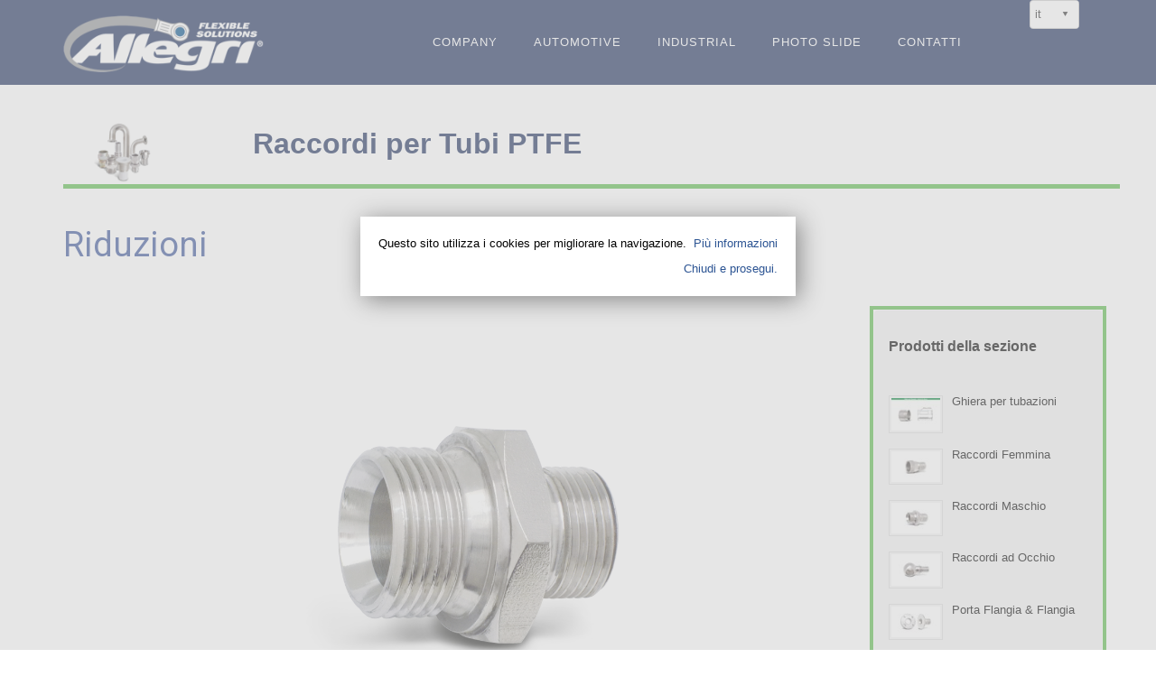

--- FILE ---
content_type: text/html; charset=utf-8
request_url: http://www.allegricesare.com/Page_ShowPost.aspx?id=87&search=I2
body_size: 99040
content:





<!DOCTYPE html>
<!--[if IE 8]> <html lang="en" class="ie8"> <![endif]-->  
<!--[if IE 9]> <html lang="en" class="ie9"> <![endif]-->  
<!--[if !IE]><!--> <html lang="en"> <!--<![endif]-->  
<head>
    <title>Allegri Cesare S.p.A. -  Categorie</title>
    <meta name="google-site-verification" content="jxBLPSi32NwsJrx5PYkJzn4sjktTa1IP84Rs5ZvkF5A" />
    <!-- Meta -->
    <meta charset="utf-8">
    <meta name="viewport" content="width=device-width, initial-scale=1.0">
    <meta name="description" content="Allegri Cesare S.p.A.">
    <meta name="keywords" content="tubo, freno, raccordo, adattatore, tubi, kit tubi, tubi aeronautici, freni, raccordi, alta pressione, bassa pressione, adattatori, global system, B.H., raccordo recuperabile, P.T.F.E. aflex, alta temperatura, atossico, automobilistico, automotive, B.H., bioflex, brake hose, corroflon, effetto polmone, frenata, freno a disco, hight performance, impianti chimici, industrial, motociclismo, motorquality, olio freni, raccordi, raccordi recuperabili, re-usable fittings, smooth bore, teflon hose, teflonatura, titeflex, tubo aeronautico, tubo benzina, tubo freno, tubo olio, tubo P.T.F.E., tubo teflon, tubo treccia, visiflon, sesto san giovanni, milano, italia">
    <meta name="author" content="S.I.R. sas - Walter Ciceri">


    <!-- Favicon -->
    <link rel="shortcut icon" href="favicon.ico">

   <!-- Web Fonts 
    <link rel="stylesheet" href="//fonts.googleapis.com/css?family=Open+Sans:400,300,600&amp;subset=cyrillic,latin">
    <link href='https://fonts.googleapis.com/css?family=Roboto:400,300,700,500|Roboto+Condensed&effect=shadow-multiple|emboss|3d' rel='stylesheet' type='text/css'>-->
    <link href="https://fonts.googleapis.com/css?family=Roboto:400,500,700" rel="stylesheet">


    <!-- CSS Global Compulsory -->
    <link rel="stylesheet" href="assets/plugins/bootstrap/css/bootstrap.min.css">
    <link rel="stylesheet" href="assets/css/style.css">

    <!-- CSS Header and Footer -->

    <link rel="stylesheet" href="assets/css/headers/header-v6.css">
    <link rel="stylesheet" href="assets/css/footers/footer-v1.css">

    <!-- CSS Implementing Plugins -->
    <link rel="stylesheet" href="assets/plugins/animate.css">
	<link rel="stylesheet" href="assets/plugins/line-icons/line-icons.css">
	<link rel="stylesheet" href="assets/plugins/font-awesome/css/font-awesome.min.css">
	<link rel="stylesheet" href="assets/plugins/fancybox/source/jquery.fancybox.css">
	<link rel="stylesheet" href="assets/plugins/owl-carousel/owl-carousel/owl.carousel.css">

	<link rel="stylesheet" href="assets/plugins/master-slider/masterslider/style/masterslider.css">
	<link rel='stylesheet' href="assets/plugins/master-slider/masterslider/skins/black-2/style.css">
    
    <!-- CSS Theme -->
	<link rel="stylesheet" href="assets/css/theme-colors/default.css" id="style_color">
	<link rel="stylesheet" href="assets/css/theme-skins/dark.css">
    <link rel="stylesheet" href="assets/plugins/master-slider/slider-templates/fullscreen/style/ms-fullscreen.css"  />

    <link rel="stylesheet" href="assets/plugins/animate.css">
    <link href="assets/plugins/cube-portfolio/cubeportfolio/css/cubeportfolio.min.css" rel="stylesheet" />
    <link rel="stylesheet" href="assets/plugins/cube-portfolio/cubeportfolio/custom/custom-cubeportfolio.css">
    <!--[if lt IE 9]><link rel="stylesheet" href="assets/plugins/revolution-slider/rs-plugin/css/settings-ie8.css" type="text/css" media="screen"><![endif]-->
   
   

 <!-- CSS Page Style -->    
    <link rel="stylesheet" href="assets/css/pages/portfolio-v1.css">
   
        <!-- CSS Customization -->
    <link rel="stylesheet" href="assets/css/custom.css">
    <link href="assets2/css/allegri.css" rel="stylesheet" />



   



        <style type="text/css">
			.header{margin-bottom: 0;}

			.ms-fullscreen-template{
				min-height: 250px;
			}

			.master-slider{
				height: 100%;
				font-family: 'Roboto', sans-serif;
			}

            .selecteddiv {
               background-color: beige; 
            }

		
		</style>
</head>	

<body class="header-fixed header-fixed-space">    
<form method="post" action="./Page_ShowPost.aspx?id=87&amp;search=I2" id="ctl00">
<div class="aspNetHidden">
<input type="hidden" name="RadScriptManager1_TSM" id="RadScriptManager1_TSM" value="" />
<input type="hidden" name="__EVENTTARGET" id="__EVENTTARGET" value="" />
<input type="hidden" name="__EVENTARGUMENT" id="__EVENTARGUMENT" value="" />
<input type="hidden" name="__VIEWSTATE" id="__VIEWSTATE" value="AGcf1DZnhYVqHDYxvIhyOmHW8FypNQAhg0q7sL0diFwrugTp4inAC2x0vWIvjKgqtO/aw9RXgSHx6BphPV0Ua0wcF2na4ENqJrVNHdqEPrIdZ71h7TL0ZE0hHB7ZD53oCRr02M/nlix8VMcnRUkTeL+hOrnVsVCiv8IGRY8J8Atn9Vlp0w1NjnzGJUtnfts7oTIOAplkXo0GGUoGlZgKxRrTIEhJMSYo1Ru3YYkh+MZAi4PDPoKpOtPYv3j/o0OwXdMQpgk+UG7y4StR+u2CL6hvKWNtib083OaSb0YSoft7luMcPbqpzOJEhQJ+qD5f2vLXQs8OayJbBRZPkl0B1weIMZHGdZmxdFgfR7a53sBCsMOCj5eB38EggLFBfY/baW8Y/[base64]/NwEpHVMKSPlqDtUypgJzH4rF1u4L6DrpfcrwhxAEfRk99+NukH0mATtZ/+i1Fi+OkU7kWbZn2Tv+qofNQJo3w69gMpy4AL3VV+0Z0bLUsOub+Bq4aR2cl2w9ujAa3yYnrEyLZoy2FjaSAsLQMdoR18HQozpl/jRk1T92lP85KYh0NHbYrI05E8B0FPSG/XnmqsozRu1peafG/WdV4UpIpRWBrSQx5Z5PzC3G2vSzUFbq+uOTpyTzp4sw5Pua7SFiJLxrNKsLR0L0eNS78eRz8IpAAviZcHNpGyKkQscc309J073Uz6HA+8x2llGgWacM1BA9LEK/fJY549ww8y31cVDGySKG8t45oCB2RogWo5P7GM1e4YPVerNhaIyAtqB7xHkqfUHe4mp87oeSKnlX/XWO7UjYiRyhSuTnLV9ttkEVZmzhl01+cZwkaknfPo2wHhj1L7R4gPn/NSm0RhRon1nGSspUcadBJB4Tu1hFCpxuZJdhFwStm7m85V++7UOTDQEjpiG7WVspSB6ldMuO2D1YTj/ZeiKfL4+A7GjRjHwB/OKlptlzUn+2lv6zXbSV3MO2ttNQXrxpLib679So3Mp5yPCeeKNnjIlLiQ2414uyO8QYtKsSPkgTgeuRV8ypEgAEwnMbMEdvKEZU4EKzAvHGQLLDnNVuff+q2Fs1POQN4N5xaM/cDyPAoOAYEB+4U+G6kxi97HP/tlKCBWDTuGAjnphh9yDROOJSegK1U7YgVDmsTEdhONcsEUMkk2UsyWQl+1bsh4Z2kssiaMlFc+CLY55kgBRvsZByY30wiZ04AuZ6I7rI+YiO68ca/5fGVZVPw/o8gfya4naGFI80udcP5TbAZQEbIn6XePVz6F/LeFscw5PtI6xzYDGG79TU4VxuvxmyAg8HpOU1Mwx7NARKmkOppnHV2dIKDWpBEx6hXOaULwSPZZStoehJRHwcK1m7Rd6vqqA9yGwDNdv0IyZpX/Pm7KpWuk/2LhxmESjUFA9aUw7P9tyDylvcKBkjWEacvtfOEvtPQmP+E5wP286ZFboLkym6PGRE3ZvaqQexUZCI+I4yuGxNkGaTvMlm/huvGd6x9w8lYgexWABXy5C8KThuES4dnmwTSof/CW/Y32a6XSewL+NZldUl62Mq5M/QqCHKBKSnbdsJ2uYhxY5rG1nnDi/ONUF7JgW/aTViTSYSTWFg0p1Y9YD2y+PuZ0XoUXby/Dip2cKY5TupOAK85fCwJVzlZaEMtFqaFKFZwGpkGEa39u5OZ6lihCJEU965VcooPXSdIe2Z/m4hKxdwWqpvxtutxeu3aznYy7kxwv1zqw4Df/vPbWbG/[base64]/7bEsWMRyXNn8zxWkUNnT4PegXKIWmy/UiBFQBYGdc9PQODz7qI3959XbkHVoIzzhcfHwvUQclGYjHxnTcBChB+euh7f5eiEoI7NsBi9n+iof0ujR4ugfhM822GVxvtmgtQ0YZYBsLQPM2EUMclVoWG0qhmMMfY3itXiyo8H217IQazfksrkw/gfBbRugGUkQfYL+yseqtN+/2sBZRqX8v2K83q978MFYESfsKK9CwgwDsNK79lcDKoNS+I77dB/RFY4NdjnVJWVZXobs4e77+HPrew7L5rXFygSb+EWVVJKpRXbDp95eShi+at8eO9/l7o9RFsn/vXfnWYWvrL20TLZV+oxAlXCeGUlszyEYgi03DSifyDY2p9zRl3fwPk+7pZwW0oS/jILNmesM4k2BnCC1ackFiHiy2JCRWlLRkxa+y0BkJFB1Cef2NcymwYj3yMvB0PVt3F4fDpiuCUfURT1lzwbnJ72IACr0KjBzhsoSVHCyegWqHryXBKdq6cCp74PMuOTsJyybUrzXOVnciyR0ktgdnUgjP2Hm0iSQNUJI8zwYbDF/JSjFGQtCcVpvsOHNe+Tm3aOlhyKQ8N/l3+9dUtMIP8g0Jk9j7jFybzOKnnXTECQmRz4uHR4/[base64]/GBi478KZHlV700mzeywyfCJWtjA2Z79cI3gVEuZZzlsh9ty0Oryu09cL+XqTcinmVXXt2+ie7F1VCXohtZ/[base64]/mlW1uFrt10q0jQFvnrSHid2+Oi7yL69omfrXufBloH1+JL1tkg5LOLaxV0VbGhELv+TEuQji4YaTkE6/2knqqeoRSLvSRVNXwce5KeMVcOQgG21iuJqT4ZANl1ZcehxBhUJboM/+cIaIzi6vsWob3w6AC8UzzuIwl4r4Pzp2STpgugz78Vka8We7755xu7I/LYRPPCuAstvGIpwzuPF7qtDeCYdl1NqeazsC7mNoXZF4gfmvRM6oNnXFiaQ64B3xgP+nWoOqn0fLunnzv7M8YhygwI0blR5/xEiMxpnYKN+ZsyvhO/EpeCdMyCGkW2Gr7ukj7s+579MwzkNCKUv9xpp5mqAJU2RPHPFwGxC0F91ItE5NH5JU+PvBZEMYSRtkRtU+zmUXbXaDgOiNJ1g2a4jUJLnV3uto9Gi8ruTU8DcgNddygKXbzXKzhd4+cIW7yDf8xeJh6j13kyci1/cKntFrPl7y5D3CiQkP+ZgwQhiWQrNz/kaLnIPHKqNvJTcqZfcqx3RAeajyy57MsDoZi6kX1huOXdf5RfdQZK6FrpliFxTsoHAtFT+R9kOkYmiY0rtznd+vj2/zzy7toQei2oZHnAbyvDm3kUCahJkE/ukvbiZpN30gMPFsfnqu5kQqtODisPS/HWD0zHXujPZTUy+uu90eaPjnXJ6dCqBGJnuux0XKR/mqYleo5pBm6sk2nw861NqqtHj30pRWLhcWFblk2y5GICaZKaW0J8qbvKayZ74TYCbyW+rt77Q0ZnhmaSEjsa+rXF7FJgIWxgfIaNfM7nyBHap7gOazAwFpFky0iToPukwYjxfQsNegTUEV09rwokrJdehFl81tYqe5gRvu4uJy2YhOYjgF3uaLITlZjJ+m8jIxXrAsv/Fr0JEN0r2RYgBCm3XPhcY568U648RwfWgnMEgvpx8oAt0hNakHtbB0BWH0RICQeRBOPp51ZkVe/8Lu6MQGiUVlkEiDnhOV/6J286Jwun1jJVZZOEBk1/dF4vRSjJX7T7fnLTXfHxT014Wqje82gohg0uKV6o551E9KwxT+82jz217Sk6iKJlzMILVLaMSjQcqKZ9mQat6j3pnVFbFs59bsoABJX/DVQp7fn2hcovKG0/isR8KUdAbBAbmezo6UDHwnDjkXYDWJlJplrSTLt2nw5M+4Bylqt38yhmthtbN+sBIBpBAF3qWnb8zFEYLYdTrkO/Vajc70d6KcQaKEKn2PBNSsF61FK0t43AXqCazBFzUdjK2l2WacNmawn/00heyhgErTPvnsO5Ril3byPiR4YKcNbGXoDsm4tPhcRTqwzgK2yVrJiG9p42nGvd3W3GxkUqG2BHpTjDLAwFpKp30WSn9ozCNHCfxhwsCO2jmUi6ObvZgCSBQSQxPk++ax3wNqK1LMKYKnUQNAR4nzoia/EXSuGX3RJ5WrSVAUjHepOfra9jDcfosGwhelW2MN/bS5fIuzstiyZH/hUXwf7H4B4fCA+rLAhxUk//3xP12JXr9XoOpnm4zJaTcAqnrqjcCyB+zMYlIzdsf1IJoRNzcq7duQHGOKI34eeke9BFU+3uPYTSg4xxwVxSAbcrIVGZtMv94hVO/[base64]/gTnbmwjXrL+yP7VkHAdZJYvFi5U0vMvSnoh9O3Yfs9tmou6OgV60f16me6Gh3bBww/F+5UjnFLQyj9OFNzQM3IL14c0a63gybN0RSRhyU3R/8XvHy/IzyJtP713KtPoFvRF1e++KjdCqUeMLtr1f+auOtrnuFk3obvrOF0rZtd0tIh6u/mRUXq4BzZdPJ7By06zsWFRuHuA7A3Nd2rk2uAUvXWVqOhB4zfbeO5s2J3kb+0WPkFLXL7D/FprH7TTUsWJRbmPxlFKPTlPUM+ocuYq9c/a6j9MGedv0o4PfDpfTIEybFFmMurGPKnTZTgAOE7zMPinlxoEdd3lw/qkfRTKEYvNpYA4+433+C8FiJObFno4ymnWYpSTBhL8WBp9XpnAAcTzHIpD3DKtMM7J4HjpDCQja8wjf+aZhuASre5vD8BCwQVKjKqTtD3Pxol1Zq8Uk0yF+F+pRuqP204uPhr/jqT6LtLmlRIl6wHOFyhXo6NMsD9Uhc6hKGp31dsZQGJ7iB988QF+HLg5hJ91ckH9/t179K6ROvWBwmpjvxsjWYW1kMxBqLSE0ClSL2y8Ib7MGDmZUtsdhf+S04HeTCSYxitWsWc2f07pXKJCKlGKPuUNG3zKUiCBaEB++4H7HtckPgy03nsVyLw6q/JRVaXbH5aQbg8xhQe02FmAcp5t9kyB+BhI340x+09m2GFu9oG2nEb1e82ctSRRE6LoLTM35ewANKm1C5gyoBlqzy1SkyWnbhi+w02qYHkoN24R61w9FqfLKv9ny57zAyt5gzbtqylItkMn4bU24Rh0OUFuBRYT+mEOPkQd8cfGX4VWuDtSaua0D/gmFHC3AwX7iKVEWfbG8mSbJMiTyj4KAiV6cgYnhyQphaUAcmbFkAcQLedjaNtduf/WhfSjJ9dF0vxQquq9U5IJexCpMS9ZD8hOjsJ/grbGtp9VuexR0/iJIDGxSkknVZh45sHK4kC5Nr43LzKS5T9TTToLPqT4+ZZEb0jStPSXUr0okB5mtQnxOV4A9x0lPE0FKkv2Sm4kCSefLML85qc/Kr0r6kSMXeUg5pPFpnDTinMBic0Kmb2podj3pFQc7HdBbM17GuPnUWyy2pzN8nBGRcPhd3be0veHcXzA/p+LvXB4OAlmDIhWZbm+oeJkThbWc5fEVA9sR7JCQk74IQbFjWEP0ZbwiApYhIl1DMcRCYqIcVjfU5QmQHMFpxTzOdWDJRSN2zHJhp5l9sYCvyfur/Uk3VeJXEUDND1sopnPKw9H20BKsnRasrTNE5Inidg7OvAzU5/tjlpwJNirqM2GFNCuJZjRAPXEfb0Hw16W/qujP8/e2mUUn3M44h80xORZPqgGQxCYKMHr2xTLGsKkR7vE7ZzpjfhZvaxflus03fPq9ZZoIhjIUvmP+eumltYBt5Mx+/5b5u4ACIgbBZFIRYAcpvCPsg7h5t21EJYZQKENif/2jMqRHNWoJDWnAaFhdGDgZHmAt5tXo+PO8efiWSLtkUEhFUCT3tcQrMpB+NiuYsRf1IydtXen+wHEORWKU7ytwMTsaGoy/gXFysJwRIudxurwhORIGlCCH9z2v1gZju6rZaifxCYz+ljIBcvwPvvR4PBUAcowI5YKeU1MttDkL4RoFmjHAhPzcZ4W0wxfhPD4hZBge20WiN7WWPPk5c9u9vf9NLdr5VddYC3yEmSjRYUzpPE/FdCZbR8y/OrSTDkRE5bLm8aFH3BJz9v1NQ+f68v+VsuGZWubG0LZZpdcZdFtd8WCQ3OSlsv/CkEk/kbqwzrmr5lMxCIu1J7CskOjb1HH9isEDimyuF32edtY/" />
</div>

<script type="text/javascript">
//<![CDATA[
var theForm = document.forms['ctl00'];
if (!theForm) {
    theForm = document.ctl00;
}
function __doPostBack(eventTarget, eventArgument) {
    if (!theForm.onsubmit || (theForm.onsubmit() != false)) {
        theForm.__EVENTTARGET.value = eventTarget;
        theForm.__EVENTARGUMENT.value = eventArgument;
        theForm.submit();
    }
}
//]]>
</script>


<script src="/WebResource.axd?d=pynGkmcFUV13He1Qd6_TZLxqVwcra50yOThOdoFR3V7YWu6a8gt6FVgPFN3wFPpQkzELUT0_r7Q_DVTUYgiMNQ2&amp;t=638901843720898773" type="text/javascript"></script>

<link class='Telerik_stylesheet' type='text/css' rel='stylesheet' href='/WebResource.axd?d=jATR2aT4MP7vIvfz8UagJL56xDoAAegyU3vGYvCeRFUoX3XoruwPCKthZgCuXOoCmJpYVajmyfv6qnEOzySfQj087usPD5b9LqXC9JeVF38qRuscA5DzvyWd6i9PiBzUY1ZVf3Qwa9CX6BtGd2HtVA2&amp;t=638385888253316468' /><link class='Telerik_stylesheet' type='text/css' rel='stylesheet' href='/WebResource.axd?d=-4fG9-3vmvMxWeRI2y5Byq0QiZE5mIBIpCRfGwAW6U3c-gNk02g0tJtFXvo4hMI7aeBTRBLrYBrrbtDIwjhPkT9CA7EWrSVr0QKlBBDqEi2JTf9Mdpb8zO2efYsRbu_4lbTeGrFKyJqrPkVKEB3BAzSldNodBziBQ4wHHpJnZ-A1&amp;t=638385888342847894' /><link class='Telerik_stylesheet' type='text/css' rel='stylesheet' href='/WebResource.axd?d=Iy-cu5BIj9PajCCuYRMzjyzzm2Cu-jeqKW2ngpR7KNq2B7_5Pl1dNAkDGLr9p4b7BMAYh6-tfX0NLhgUzhktp6Lv_hUsgTiAlW8QBWjHPUHRTC8QrzfB1fYdorpPGL4MgJkKcffr9VPVIAhWa819Eg2&amp;t=638385888253316468' /><link class='Telerik_stylesheet' type='text/css' rel='stylesheet' href='/WebResource.axd?d=VgDb6zFb_-POEbMtnAAgKQosBpYUWuMIc-meJynb9qxS0jrLsh-J1tLwVY-O2I5JMiuORYmLWoahx9CCKiMqoqhXbh_kthgDDSFDLieJ23LOZlSmHx0EpueHPhrDYgknBYi3QLZrQ_kHoQwy_dO9LJIBIBp-nWm4dX0iGO7IvWM1&amp;t=638385888342847894' />
<script src="/Telerik.Web.UI.WebResource.axd?_TSM_HiddenField_=RadScriptManager1_TSM&amp;compress=1&amp;_TSM_CombinedScripts_=%3b%3bSystem.Web.Extensions%2c+Version%3d4.0.0.0%2c+Culture%3dneutral%2c+PublicKeyToken%3d31bf3856ad364e35%3ait-IT%3a64455737-15dd-482f-b336-7074c5c53f91%3aea597d4b%3ab25378d2" type="text/javascript"></script>
<script src="http://aspnet-scripts.telerikstatic.com/ajax/2015.1.401/Common/Core.js" type="text/javascript"></script>
<script src="http://aspnet-scripts.telerikstatic.com/ajax/2015.1.401/Common/jQuery.js" type="text/javascript"></script>
<script src="http://aspnet-scripts.telerikstatic.com/ajax/2015.1.401/Common/Navigation/OData/OData.js" type="text/javascript"></script>
<script src="http://aspnet-scripts.telerikstatic.com/ajax/2015.1.401/Common/jQueryPlugins.js" type="text/javascript"></script>
<script src="http://aspnet-scripts.telerikstatic.com/ajax/2015.1.401/Common/AnimationFramework/AnimationFramework.js" type="text/javascript"></script>
<script src="http://aspnet-scripts.telerikstatic.com/ajax/2015.1.401/Common/Navigation/NavigationScripts.js" type="text/javascript"></script>
<script src="http://aspnet-scripts.telerikstatic.com/ajax/2015.1.401/Common/Navigation/OverlayScript.js" type="text/javascript"></script>
<script src="http://aspnet-scripts.telerikstatic.com/ajax/2015.1.401/Common/TouchScrollExtender.js" type="text/javascript"></script>
<script src="http://aspnet-scripts.telerikstatic.com/ajax/2015.1.401/ComboBox/RadComboBoxScripts.js" type="text/javascript"></script>
<script src="http://aspnet-scripts.telerikstatic.com/ajax/2015.1.401/ComboBox/Views/LiteView.js" type="text/javascript"></script>
<script src="http://aspnet-scripts.telerikstatic.com/ajax/2015.1.401/DataForm/RadDataFormScripts.js" type="text/javascript"></script>
<div class="aspNetHidden">

	<input type="hidden" name="__VIEWSTATEGENERATOR" id="__VIEWSTATEGENERATOR" value="A73ED9F4" />
	<input type="hidden" name="__EVENTVALIDATION" id="__EVENTVALIDATION" value="DYdXI+0NnTjRYNfyX7TFrr8KoVEql5OOEJc3DWlidxA5NN7ucDYEnKmraV9z1bCm7zd2TMnK7mB0pQrLKTfVQNfkGxl+JcXdv+nGGnF4cJ0N4UCg7r1Z0FFMtlpl0y4gUK0f105k43a1+5YbuleXLw==" />
</div>
     <script type="text/javascript">
//<![CDATA[
Sys.WebForms.PageRequestManager._initialize('ctl00$RadScriptManager1', 'ctl00', [], [], [], 90, 'ctl00');
//]]>
</script>


<div class="wrapper" >
    <!--=== Header v6 ===-->
    <div class="header-v6 header-classic-dark header-sticky">
        <!-- Navbar -->
        <div class="navbar mega-menu" role="navigation">
            <div class="container">
                <!-- Brand and toggle get grouped for better mobile display -->
                <div class="menu-container">
                    <button type="button" class="navbar-toggle" data-toggle="collapse" data-target=".navbar-responsive-collapse">
                        <span class="sr-only">Toggle navigation</span>
                        <span class="icon-bar"></span>
                        <span class="icon-bar"></span>
                        <span class="icon-bar"></span>
                    </button>

                    <!-- Navbar Brand -->
                    <div class="navbar-brand">
                        <a href="default.aspx">
                            <img class="default-logo" src="assets2/loghi/logo-allegri-neg.png" alt="Allegri Cesare S.p.A.">
                            <img class="shrink-logo" src="assets2/loghi/allegri.png" alt="Allegri Cesare S.p.A.">
                        </a>
                     
                    </div>
                     <!-- Header Inner Right -->
                    <div class="header-inner-right">
                        <ul class="menu-icons-list">
                         
                           
                            <li class="menu-icons">
                            
                              <div id="ctl00_Comp_SetLanguage_RadComboBox1" class="RadComboBox RadComboBox_Bootstrap" style="border-color:White;font-size:Small;width:55px;white-space:normal;">
	<!-- 2015.1.401.45 --><span class="rcbInner rcbReadOnly"><input name="ctl00$Comp_SetLanguage$RadComboBox1" type="text" class="rcbInput radPreventDecorate" id="ctl00_Comp_SetLanguage_RadComboBox1_Input" value="it" readonly="readonly" style="font-size:Small;" /><button class="rcbActionButton" tabindex="-1" type="button"><span class="rcbIcon rcbIconDown" id="RadComboBox1_Arrow"><!-- &nbsp; --></span><span class="rcbButtonText">select</span></button></span><div class="rcbSlide" style="z-index:6000;display:none;"><div id="ctl00_Comp_SetLanguage_RadComboBox1_DropDown" class="RadComboBoxDropDown RadComboBoxDropDown_Bootstrap "><div class="rcbScroll rcbWidth"><ul class="rcbList" style="list-style:none;margin:0;padding:0;zoom:1;"><li class="rcbItem">auto</li><li class="rcbItem">it</li><li class="rcbItem">en</li></ul></div></div></div><input id="ctl00_Comp_SetLanguage_RadComboBox1_ClientState" name="ctl00_Comp_SetLanguage_RadComboBox1_ClientState" type="hidden" />
</div>
               

                            </li>
                        </ul>    
                    </div>
                    <!-- End Header Inner Right -->
                     <div class="header-inner-right">
                        <ul class="menu-icons-list">
                         
                           
                            <li class="menu-icons">
                                
                            
                            </li>
                        </ul>    
                    </div>
                    <!-- ENd Navbar Brand -->
                   
     
                </div>

                <!-- Collect the nav links, forms, and other content for toggling -->
               
                <div class="collapse navbar-collapse navbar-responsive-collapse">
                    <div class="menu-container">
                        <ul class="nav navbar-nav">
                            <!-- Home -->
                            <li class=" ">
                                <a href="Page_Corporate.aspx">Company
                                </a>
                            </li>

                            <li class=" ">
                                <a href="ProductAutomotive.aspx">Automotive
                                </a>
                            </li>

                            <li class=" ">
                                <a href="ProductIndustrial.aspx">Industrial
                                </a>
                            </li>

                            <li class=" ">
                                <a href="Page_PhotoSlider.aspx">Photo slide
                                </a>
                            </li>
                         
                           

                            

                            <li class=" ">
                                <a class="langdefault" href="Team.aspx ">Contatti
                                </a>
                                <a class="langselected" href="Team.aspx ">Contact
                                </a>
                            </li>

                            <li class=" ">
                             
                            </li>
                            <!-- End Home -->


                           

                        </ul>
                         
                    </div>
                </div>
                
                <!--/navbar-collapse-->
            </div>    
        </div>            
        <!-- End Navbar -->
    </div>
    <!--=== End Header v6 ===-->


      

    

    
    
    <div class="parallaxBg">
        <!--  parallax-product -->
        <div class="container">

            

                    <div class="container content animated">

                        <!-- Color and logo -->
                        <div class="row blog-page">
                            <div class="col-md-2 right">

                             
                                
                                <a href="PageShowCategoryProduct2.aspx?id=8&search=I2"  >
                                   
                                    <img height="70" src="http://repositoryA.b4its.com/loadimgStr.ashx?heght=70&ti=ProductImg&im=alleg_product_category_8_1.jpg" alt="">

                                </a>
                                       
                            </div>
                            <div class="col-md-10 right">
                                <div style="font-size: xx-large; color: #1C2E5C; font-weight: bold">Raccordi per Tubi PTFE</div>
                           
                             </div>

                        </div>
                           <div class="row" style="background-color: #59bb49; height: 5px;">
                        </div>

                    </div>


                <input id="ctl00_body_RadDataFormA_ClientState" name="ctl00_body_RadDataFormA_ClientState" type="hidden" /><span id="ctl00_body_RadDataFormA" style="display:none;"></span>

            
                    <h1 class="titlepost">Riduzioni</h1>
                    <div class="container content animated fadeInRight">

                        <div class="row blog-page">
                            <!-- Left Sidebar -->
                            <div class="col-md-9">



                                <!--Blog Post-->
                                <div class="blog margin-bottom-40">

                                    <div class="blog-img">

                                        <img class="img-responsive" onerror='this.style.display = "none"' src="http://repositoryA.b4its.com/loadimgStrErr.ashx?ti=PostPhoto&im=alleg_web_post_87_1.jpg" />

                                    </div>


                                    87
                                    0


                                    <span>ID:87 Recurs 0  </span>



                                    <h3></h3>

                                    <br />




                                    <div class="newspaper">
                                        <p> </p>
                                    </div>

                                    <br />

                                    <div class="backlong3">
                                        <p> </p>
                                    </div>

                                    <br />

                                    <p> </p>



                                    <br />

                                    <img class="img-responsive" onerror='this.style.display = "none"' src="http://repositoryA.b4its.com/loadimgStrErr.ashx?ti=PostPhoto&im=alleg_web_post_87_2.jpg" />

                                    <br />

                                    <img class="img-responsive" onerror='this.style.display = "none"' src="http://repositoryA.b4its.com/loadimgStrErr.ashx?ti=PostPhoto&im=alleg_web_post_87_3.jpg" />

                                    <br />
                                    <br />

                                      
           
       <span style="font-size: large; font-weight: bold"  >Prodotti Correlati </span>
                                 <br />  
                                 <br />
             
      <div class="cube-portfolio margin-bottom-60"> 
         
          
         
        <div id="grid-container" class="cbp-l-grid-agency"> 
     
            
          
              
          


                        <div class="cbp-item mas">
                            <div class="cbp-caption margin-bottom-20">
                                <div class="cbp-caption-defaultWrap">
                                  
                                    <img class="img-responsive" src="http://repositoryA.b4its.com/loadimgStr.ashx?width=300&ti=PostPhoto&im=alleg_web_post_64_1.jpg" alt=''>
                                     
                                </div>
                                <div class="cbp-caption-activeWrap">
                                    <div class="cbp-l-caption-alignCenter">
                                        <div class="cbp-l-caption-body">
                                            <ul class="link-captions no-bottom-space">
                                                <li>  <a href="Page_ShowPost.aspx?id=64&search=I2"> <i class="rounded-x fa fa-link"></i> </a> </li>
                                            </ul>
                                        </div>
                                    </div>
                                </div>
                            </div>
                            <div class="cbp-title-dark" style="height: 70px">
                                Id: 64
                                <a href="Page_ShowPost.aspx?id=64&search=I2">
                                  <div style="font-size: large" >Riduzione Maschio/Maschio Filettata Metrica - BSPT</div>
                                </a>
                            </div>
                        </div>


                


                        <div class="cbp-item mas">
                            <div class="cbp-caption margin-bottom-20">
                                <div class="cbp-caption-defaultWrap">
                                  
                                    <img class="img-responsive" src="http://repositoryA.b4its.com/loadimgStr.ashx?width=300&ti=PostPhoto&im=alleg_web_post_65_1.jpg" alt=''>
                                     
                                </div>
                                <div class="cbp-caption-activeWrap">
                                    <div class="cbp-l-caption-alignCenter">
                                        <div class="cbp-l-caption-body">
                                            <ul class="link-captions no-bottom-space">
                                                <li>  <a href="Page_ShowPost.aspx?id=65&search=I2"> <i class="rounded-x fa fa-link"></i> </a> </li>
                                            </ul>
                                        </div>
                                    </div>
                                </div>
                            </div>
                            <div class="cbp-title-dark" style="height: 70px">
                                Id: 65
                                <a href="Page_ShowPost.aspx?id=65&search=I2">
                                  <div style="font-size: large" >Riduzione Maschio/Maschio Filettata Metrico-BSP</div>
                                </a>
                            </div>
                        </div>


                


                        <div class="cbp-item mas">
                            <div class="cbp-caption margin-bottom-20">
                                <div class="cbp-caption-defaultWrap">
                                  
                                    <img class="img-responsive" src="http://repositoryA.b4its.com/loadimgStr.ashx?width=300&ti=PostPhoto&im=alleg_web_post_348_1.jpg" alt=''>
                                     
                                </div>
                                <div class="cbp-caption-activeWrap">
                                    <div class="cbp-l-caption-alignCenter">
                                        <div class="cbp-l-caption-body">
                                            <ul class="link-captions no-bottom-space">
                                                <li>  <a href="Page_ShowPost.aspx?id=348&search=I2"> <i class="rounded-x fa fa-link"></i> </a> </li>
                                            </ul>
                                        </div>
                                    </div>
                                </div>
                            </div>
                            <div class="cbp-title-dark" style="height: 70px">
                                Id: 348
                                <a href="Page_ShowPost.aspx?id=348&search=I2">
                                  <div style="font-size: large" >Riduzione Maschio/Maschio Filettata Metrico</div>
                                </a>
                            </div>
                        </div>


                


                        <div class="cbp-item mas">
                            <div class="cbp-caption margin-bottom-20">
                                <div class="cbp-caption-defaultWrap">
                                  
                                    <img class="img-responsive" src="http://repositoryA.b4its.com/loadimgStr.ashx?width=300&ti=PostPhoto&im=alleg_web_post_66_1.jpg" alt=''>
                                     
                                </div>
                                <div class="cbp-caption-activeWrap">
                                    <div class="cbp-l-caption-alignCenter">
                                        <div class="cbp-l-caption-body">
                                            <ul class="link-captions no-bottom-space">
                                                <li>  <a href="Page_ShowPost.aspx?id=66&search=I2"> <i class="rounded-x fa fa-link"></i> </a> </li>
                                            </ul>
                                        </div>
                                    </div>
                                </div>
                            </div>
                            <div class="cbp-title-dark" style="height: 70px">
                                Id: 66
                                <a href="Page_ShowPost.aspx?id=66&search=I2">
                                  <div style="font-size: large" >Riduzione Maschio/Maschio Filettata BSP</div>
                                </a>
                            </div>
                        </div>


                


                        <div class="cbp-item mas">
                            <div class="cbp-caption margin-bottom-20">
                                <div class="cbp-caption-defaultWrap">
                                  
                                    <img class="img-responsive" src="http://repositoryA.b4its.com/loadimgStr.ashx?width=300&ti=PostPhoto&im=alleg_web_post_67_1.jpg" alt=''>
                                     
                                </div>
                                <div class="cbp-caption-activeWrap">
                                    <div class="cbp-l-caption-alignCenter">
                                        <div class="cbp-l-caption-body">
                                            <ul class="link-captions no-bottom-space">
                                                <li>  <a href="Page_ShowPost.aspx?id=67&search=I2"> <i class="rounded-x fa fa-link"></i> </a> </li>
                                            </ul>
                                        </div>
                                    </div>
                                </div>
                            </div>
                            <div class="cbp-title-dark" style="height: 70px">
                                Id: 67
                                <a href="Page_ShowPost.aspx?id=67&search=I2">
                                  <div style="font-size: large" >Riduzione Maschio/Maschio Filettata NPT-BSP</div>
                                </a>
                            </div>
                        </div>


                


                        <div class="cbp-item mas">
                            <div class="cbp-caption margin-bottom-20">
                                <div class="cbp-caption-defaultWrap">
                                  
                                    <img class="img-responsive" src="http://repositoryA.b4its.com/loadimgStr.ashx?width=300&ti=PostPhoto&im=alleg_web_post_68_1.jpg" alt=''>
                                     
                                </div>
                                <div class="cbp-caption-activeWrap">
                                    <div class="cbp-l-caption-alignCenter">
                                        <div class="cbp-l-caption-body">
                                            <ul class="link-captions no-bottom-space">
                                                <li>  <a href="Page_ShowPost.aspx?id=68&search=I2"> <i class="rounded-x fa fa-link"></i> </a> </li>
                                            </ul>
                                        </div>
                                    </div>
                                </div>
                            </div>
                            <div class="cbp-title-dark" style="height: 70px">
                                Id: 68
                                <a href="Page_ShowPost.aspx?id=68&search=I2">
                                  <div style="font-size: large" >Riduzione Maschio/Maschio Filettata BSP-UNF</div>
                                </a>
                            </div>
                        </div>


                


                        <div class="cbp-item mas">
                            <div class="cbp-caption margin-bottom-20">
                                <div class="cbp-caption-defaultWrap">
                                  
                                    <img class="img-responsive" src="http://repositoryA.b4its.com/loadimgStr.ashx?width=300&ti=PostPhoto&im=alleg_web_post_285_1.jpg" alt=''>
                                     
                                </div>
                                <div class="cbp-caption-activeWrap">
                                    <div class="cbp-l-caption-alignCenter">
                                        <div class="cbp-l-caption-body">
                                            <ul class="link-captions no-bottom-space">
                                                <li>  <a href="Page_ShowPost.aspx?id=285&search=I2"> <i class="rounded-x fa fa-link"></i> </a> </li>
                                            </ul>
                                        </div>
                                    </div>
                                </div>
                            </div>
                            <div class="cbp-title-dark" style="height: 70px">
                                Id: 285
                                <a href="Page_ShowPost.aspx?id=285&search=I2">
                                  <div style="font-size: large" >Riduzione Maschio/Maschio Filettata Metrica-UNF</div>
                                </a>
                            </div>
                        </div>


                


                        <div class="cbp-item mas">
                            <div class="cbp-caption margin-bottom-20">
                                <div class="cbp-caption-defaultWrap">
                                  
                                    <img class="img-responsive" src="http://repositoryA.b4its.com/loadimgStr.ashx?width=300&ti=PostPhoto&im=alleg_web_post_69_1.jpg" alt=''>
                                     
                                </div>
                                <div class="cbp-caption-activeWrap">
                                    <div class="cbp-l-caption-alignCenter">
                                        <div class="cbp-l-caption-body">
                                            <ul class="link-captions no-bottom-space">
                                                <li>  <a href="Page_ShowPost.aspx?id=69&search=I2"> <i class="rounded-x fa fa-link"></i> </a> </li>
                                            </ul>
                                        </div>
                                    </div>
                                </div>
                            </div>
                            <div class="cbp-title-dark" style="height: 70px">
                                Id: 69
                                <a href="Page_ShowPost.aspx?id=69&search=I2">
                                  <div style="font-size: large" >Riduzione Maschio/Maschio Filettata NPT-UNF</div>
                                </a>
                            </div>
                        </div>


                


                        <div class="cbp-item mas">
                            <div class="cbp-caption margin-bottom-20">
                                <div class="cbp-caption-defaultWrap">
                                  
                                    <img class="img-responsive" src="http://repositoryA.b4its.com/loadimgStr.ashx?width=300&ti=PostPhoto&im=alleg_web_post_70_1.jpg" alt=''>
                                     
                                </div>
                                <div class="cbp-caption-activeWrap">
                                    <div class="cbp-l-caption-alignCenter">
                                        <div class="cbp-l-caption-body">
                                            <ul class="link-captions no-bottom-space">
                                                <li>  <a href="Page_ShowPost.aspx?id=70&search=I2"> <i class="rounded-x fa fa-link"></i> </a> </li>
                                            </ul>
                                        </div>
                                    </div>
                                </div>
                            </div>
                            <div class="cbp-title-dark" style="height: 70px">
                                Id: 70
                                <a href="Page_ShowPost.aspx?id=70&search=I2">
                                  <div style="font-size: large" >Riduzione Maschio/Femmina Filettata BSP</div>
                                </a>
                            </div>
                        </div>


                


                        <div class="cbp-item mas">
                            <div class="cbp-caption margin-bottom-20">
                                <div class="cbp-caption-defaultWrap">
                                  
                                    <img class="img-responsive" src="http://repositoryA.b4its.com/loadimgStr.ashx?width=300&ti=PostPhoto&im=alleg_web_post_71_1.jpg" alt=''>
                                     
                                </div>
                                <div class="cbp-caption-activeWrap">
                                    <div class="cbp-l-caption-alignCenter">
                                        <div class="cbp-l-caption-body">
                                            <ul class="link-captions no-bottom-space">
                                                <li>  <a href="Page_ShowPost.aspx?id=71&search=I2"> <i class="rounded-x fa fa-link"></i> </a> </li>
                                            </ul>
                                        </div>
                                    </div>
                                </div>
                            </div>
                            <div class="cbp-title-dark" style="height: 70px">
                                Id: 71
                                <a href="Page_ShowPost.aspx?id=71&search=I2">
                                  <div style="font-size: large" >Riduzione Maschio/Femmina Filettata BSP-Metrica</div>
                                </a>
                            </div>
                        </div>


                


                        <div class="cbp-item mas">
                            <div class="cbp-caption margin-bottom-20">
                                <div class="cbp-caption-defaultWrap">
                                  
                                    <img class="img-responsive" src="http://repositoryA.b4its.com/loadimgStr.ashx?width=300&ti=PostPhoto&im=alleg_web_post_72_1.jpg" alt=''>
                                     
                                </div>
                                <div class="cbp-caption-activeWrap">
                                    <div class="cbp-l-caption-alignCenter">
                                        <div class="cbp-l-caption-body">
                                            <ul class="link-captions no-bottom-space">
                                                <li>  <a href="Page_ShowPost.aspx?id=72&search=I2"> <i class="rounded-x fa fa-link"></i> </a> </li>
                                            </ul>
                                        </div>
                                    </div>
                                </div>
                            </div>
                            <div class="cbp-title-dark" style="height: 70px">
                                Id: 72
                                <a href="Page_ShowPost.aspx?id=72&search=I2">
                                  <div style="font-size: large" >Riduzione Maschio/Femmina Filettata Metrica</div>
                                </a>
                            </div>
                        </div>


                


                        <div class="cbp-item mas">
                            <div class="cbp-caption margin-bottom-20">
                                <div class="cbp-caption-defaultWrap">
                                  
                                    <img class="img-responsive" src="http://repositoryA.b4its.com/loadimgStr.ashx?width=300&ti=PostPhoto&im=alleg_web_post_73_1.jpg" alt=''>
                                     
                                </div>
                                <div class="cbp-caption-activeWrap">
                                    <div class="cbp-l-caption-alignCenter">
                                        <div class="cbp-l-caption-body">
                                            <ul class="link-captions no-bottom-space">
                                                <li>  <a href="Page_ShowPost.aspx?id=73&search=I2"> <i class="rounded-x fa fa-link"></i> </a> </li>
                                            </ul>
                                        </div>
                                    </div>
                                </div>
                            </div>
                            <div class="cbp-title-dark" style="height: 70px">
                                Id: 73
                                <a href="Page_ShowPost.aspx?id=73&search=I2">
                                  <div style="font-size: large" >Riduzione Femmina/Femmina Filettata Metrica</div>
                                </a>
                            </div>
                        </div>


                


                        <div class="cbp-item mas">
                            <div class="cbp-caption margin-bottom-20">
                                <div class="cbp-caption-defaultWrap">
                                  
                                    <img class="img-responsive" src="http://repositoryA.b4its.com/loadimgStr.ashx?width=300&ti=PostPhoto&im=alleg_web_post_286_1.jpg" alt=''>
                                     
                                </div>
                                <div class="cbp-caption-activeWrap">
                                    <div class="cbp-l-caption-alignCenter">
                                        <div class="cbp-l-caption-body">
                                            <ul class="link-captions no-bottom-space">
                                                <li>  <a href="Page_ShowPost.aspx?id=286&search=I2"> <i class="rounded-x fa fa-link"></i> </a> </li>
                                            </ul>
                                        </div>
                                    </div>
                                </div>
                            </div>
                            <div class="cbp-title-dark" style="height: 70px">
                                Id: 286
                                <a href="Page_ShowPost.aspx?id=286&search=I2">
                                  <div style="font-size: large" >Riduzione Maschio/Femmina Girevole Filettata BSP</div>
                                </a>
                            </div>
                        </div>


                


                        <div class="cbp-item mas">
                            <div class="cbp-caption margin-bottom-20">
                                <div class="cbp-caption-defaultWrap">
                                  
                                    <img class="img-responsive" src="http://repositoryA.b4its.com/loadimgStr.ashx?width=300&ti=PostPhoto&im=alleg_web_post_364_1.jpg" alt=''>
                                     
                                </div>
                                <div class="cbp-caption-activeWrap">
                                    <div class="cbp-l-caption-alignCenter">
                                        <div class="cbp-l-caption-body">
                                            <ul class="link-captions no-bottom-space">
                                                <li>  <a href="Page_ShowPost.aspx?id=364&search=I2"> <i class="rounded-x fa fa-link"></i> </a> </li>
                                            </ul>
                                        </div>
                                    </div>
                                </div>
                            </div>
                            <div class="cbp-title-dark" style="height: 70px">
                                Id: 364
                                <a href="Page_ShowPost.aspx?id=364&search=I2">
                                  <div style="font-size: large" >Riduzione Maschio/Femmina Girevole Filettata NPT-NPSM</div>
                                </a>
                            </div>
                        </div>


                
        

    
   
        </div>
      </div>


                                    <br />
                                </div>

                            </div>
                            <!-- End Left Sidebar -->

                            <!-- Right Sidebar -->
                            <div class="col-md-3 magazine-page">

                                <div style="border: 4px solid #59bb49;">
                                    


<div class="posts ">
    
    
    <div class="panel_m panel-default_m">
        <div class="panel-heading">
            <div class="panel-title_m">
                <a class="accordion-toggle collapsed" data-toggle="collapse" data-parent="#accordion-1" href="#collapseP1" aria-expanded="false">
                    <div class="row">
                       
                             <!--       <h4><i class="fa fa-link"></i>Prodotti della sezione</h4> -->
                       
                    </div>
                </a>
            </div>
        </div>

        <div id="collapseP1" class="panel-collapse" aria-expanded="false">
            <div class="panel-body">

              
               
                <div class="row">

                    <div class="col-md-12">
                        
                              
                              <div style="font-size: medium; font-weight: bold;">
                                    Prodotti della sezione

                              </div>
                                 <br />  
                                 <br />
                          
                            
                           
                              
                               
                                  <div id="ctl00_body_RadDataForm1_ctrl0_PlugInfoProdotto0_Repeater1_ctl01_fo"> 
                                    <dl class="dl-horizontal">
                                        <dt>
                          
                                            <a href="Page_ShowPost.aspx?id=38&search=I2">
                                                <img class="img-responsive" src="http://repositoryA.b4its.com/loadimgStr.ashx?width=60&ti=PostPhoto&im=alleg_web_post_38_1.jpg">
                                            </a>

                                            

                                       
                                        </dt>
                               
                                         <dd style='font-size: small;'>
                                        
                                             
                                             Ghiera per tubazioni<br />
                                              <br />
                                            <!--   

                                              <p><strong>Ghiera per tubazioni</strong></p> 
                                              <p><a href="Page_ShowPost.aspx?id=38&search=I2"></a></p> -->
                                        </dd>

                                    </dl>
                                  </div>
                               
                             
                            
                           
                              
                               
                                  <div id="ctl00_body_RadDataForm1_ctrl0_PlugInfoProdotto0_Repeater1_ctl02_fo"> 
                                    <dl class="dl-horizontal">
                                        <dt>
                          
                                            <a href="Page_ShowPost.aspx?id=84&search=I2">
                                                <img class="img-responsive" src="http://repositoryA.b4its.com/loadimgStr.ashx?width=60&ti=PostPhoto&im=alleg_web_post_84_1.jpg">
                                            </a>

                                            

                                       
                                        </dt>
                               
                                         <dd style='font-size: small;'>
                                        
                                             
                                             Raccordi Femmina<br />
                                              <br />
                                            <!--   

                                              <p><strong>Raccordi Femmina</strong></p> 
                                              <p><a href="Page_ShowPost.aspx?id=84&search=I2"></a></p> -->
                                        </dd>

                                    </dl>
                                  </div>
                               
                             
                            
                           
                              
                               
                                  <div id="ctl00_body_RadDataForm1_ctrl0_PlugInfoProdotto0_Repeater1_ctl03_fo"> 
                                    <dl class="dl-horizontal">
                                        <dt>
                          
                                            <a href="Page_ShowPost.aspx?id=85&search=I2">
                                                <img class="img-responsive" src="http://repositoryA.b4its.com/loadimgStr.ashx?width=60&ti=PostPhoto&im=alleg_web_post_85_1.jpg">
                                            </a>

                                            

                                       
                                        </dt>
                               
                                         <dd style='font-size: small;'>
                                        
                                             
                                             Raccordi Maschio<br />
                                              <br />
                                            <!--   

                                              <p><strong>Raccordi Maschio</strong></p> 
                                              <p><a href="Page_ShowPost.aspx?id=85&search=I2"></a></p> -->
                                        </dd>

                                    </dl>
                                  </div>
                               
                             
                            
                           
                              
                               
                                  <div id="ctl00_body_RadDataForm1_ctrl0_PlugInfoProdotto0_Repeater1_ctl04_fo"> 
                                    <dl class="dl-horizontal">
                                        <dt>
                          
                                            <a href="Page_ShowPost.aspx?id=48&search=I2">
                                                <img class="img-responsive" src="http://repositoryA.b4its.com/loadimgStr.ashx?width=60&ti=PostPhoto&im=alleg_web_post_48_1.jpg">
                                            </a>

                                            

                                       
                                        </dt>
                               
                                         <dd style='font-size: small;'>
                                        
                                             
                                             Raccordi ad Occhio<br />
                                              <br />
                                            <!--   

                                              <p><strong>Raccordi ad Occhio</strong></p> 
                                              <p><a href="Page_ShowPost.aspx?id=48&search=I2"></a></p> -->
                                        </dd>

                                    </dl>
                                  </div>
                               
                             
                            
                           
                              
                               
                                  <div id="ctl00_body_RadDataForm1_ctrl0_PlugInfoProdotto0_Repeater1_ctl05_fo"> 
                                    <dl class="dl-horizontal">
                                        <dt>
                          
                                            <a href="Page_ShowPost.aspx?id=88&search=I2">
                                                <img class="img-responsive" src="http://repositoryA.b4its.com/loadimgStr.ashx?width=60&ti=PostPhoto&im=alleg_web_post_88_1.jpg">
                                            </a>

                                            

                                       
                                        </dt>
                               
                                         <dd style='font-size: small;'>
                                        
                                             
                                             Porta Flangia & Flangia<br />
                                              <br />
                                            <!--   

                                              <p><strong>Porta Flangia & Flangia</strong></p> 
                                              <p><a href="Page_ShowPost.aspx?id=88&search=I2"></a></p> -->
                                        </dd>

                                    </dl>
                                  </div>
                               
                             
                            
                           
                              
                               
                                  <div id="ctl00_body_RadDataForm1_ctrl0_PlugInfoProdotto0_Repeater1_ctl06_fo"> 
                                    <dl class="dl-horizontal">
                                        <dt>
                          
                                            <a href="Page_ShowPost.aspx?id=276&search=I2">
                                                <img class="img-responsive" src="http://repositoryA.b4its.com/loadimgStr.ashx?width=60&ti=PostPhoto&im=alleg_web_post_276_1.jpg">
                                            </a>

                                            

                                       
                                        </dt>
                               
                                         <dd style='font-size: small;'>
                                        
                                             
                                             Raccordi Triclover<br />
                                              <br />
                                            <!--   

                                              <p><strong>Raccordi Triclover</strong></p> 
                                              <p><a href="Page_ShowPost.aspx?id=276&search=I2"></a></p> -->
                                        </dd>

                                    </dl>
                                  </div>
                               
                             
                            
                           
                              
                               
                                  <div id="ctl00_body_RadDataForm1_ctrl0_PlugInfoProdotto0_Repeater1_ctl07_fo"> 
                                    <dl class="dl-horizontal">
                                        <dt>
                          
                                            <a href="Page_ShowPost.aspx?id=278&search=I2">
                                                <img class="img-responsive" src="http://repositoryA.b4its.com/loadimgStr.ashx?width=60&ti=PostPhoto&im=alleg_web_post_278_1.jpg">
                                            </a>

                                            

                                       
                                        </dt>
                               
                                         <dd style='font-size: small;'>
                                        
                                             
                                             Raccordi DIN 11851<br />
                                              <br />
                                            <!--   

                                              <p><strong>Raccordi DIN 11851</strong></p> 
                                              <p><a href="Page_ShowPost.aspx?id=278&search=I2"></a></p> -->
                                        </dd>

                                    </dl>
                                  </div>
                               
                             
                            
                           
                              
                               
                                  <div id="ctl00_body_RadDataForm1_ctrl0_PlugInfoProdotto0_Repeater1_ctl08_fo"> 
                                    <dl class="dl-horizontal">
                                        <dt>
                          
                                            <a href="Page_ShowPost.aspx?id=90&search=I2">
                                                <img class="img-responsive" src="http://repositoryA.b4its.com/loadimgStr.ashx?width=60&ti=PostPhoto&im=alleg_web_post_90_1.jpg">
                                            </a>

                                            

                                       
                                        </dt>
                               
                                         <dd style='font-size: small;'>
                                        
                                             
                                             Innesti Rapidi a Leva<br />
                                              <br />
                                            <!--   

                                              <p><strong>Innesti Rapidi a Leva</strong></p> 
                                              <p><a href="Page_ShowPost.aspx?id=90&search=I2"></a></p> -->
                                        </dd>

                                    </dl>
                                  </div>
                               
                             
                            
                           
                              
                               
                                  <div id="ctl00_body_RadDataForm1_ctrl0_PlugInfoProdotto0_Repeater1_ctl09_fo"> 
                                    <dl class="dl-horizontal">
                                        <dt>
                          
                                            <a href="Page_ShowPost.aspx?id=281&search=I2">
                                                <img class="img-responsive" src="http://repositoryA.b4its.com/loadimgStr.ashx?width=60&ti=PostPhoto&im=alleg_web_post_281_1.jpg">
                                            </a>

                                            

                                       
                                        </dt>
                               
                                         <dd style='font-size: small;'>
                                        
                                             
                                             Nippli<br />
                                              <br />
                                            <!--   

                                              <p><strong>Nippli</strong></p> 
                                              <p><a href="Page_ShowPost.aspx?id=281&search=I2"></a></p> -->
                                        </dd>

                                    </dl>
                                  </div>
                               
                             
                            
                           
                              
                               
                                  <div id="ctl00_body_RadDataForm1_ctrl0_PlugInfoProdotto0_Repeater1_ctl10_fo" class="selecteddiv"> 
                                    <dl class="dl-horizontal">
                                        <dt>
                          
                                            <a href="Page_ShowPost.aspx?id=87&search=I2">
                                                <img class="img-responsive" src="http://repositoryA.b4its.com/loadimgStr.ashx?width=60&ti=PostPhoto&im=alleg_web_post_87_1.jpg">
                                            </a>

                                            

                                       
                                        </dt>
                               
                                         <dd style='font-size: small;'>
                                        
                                             
                                             Riduzioni<br />
                                              <br />
                                            <!--   

                                              <p><strong>Riduzioni</strong></p> 
                                              <p><a href="Page_ShowPost.aspx?id=87&search=I2"></a></p> -->
                                        </dd>

                                    </dl>
                                  </div>
                               
                             
                            
                           
                              
                               
                                  <div id="ctl00_body_RadDataForm1_ctrl0_PlugInfoProdotto0_Repeater1_ctl11_fo"> 
                                    <dl class="dl-horizontal">
                                        <dt>
                          
                                            <a href="Page_ShowPost.aspx?id=86&search=I2">
                                                <img class="img-responsive" src="http://repositoryA.b4its.com/loadimgStr.ashx?width=60&ti=PostPhoto&im=alleg_web_post_86_1.jpg">
                                            </a>

                                            

                                       
                                        </dt>
                               
                                         <dd style='font-size: small;'>
                                        
                                             
                                             Raccorderia Varia<br />
                                              <br />
                                            <!--   

                                              <p><strong>Raccorderia Varia</strong></p> 
                                              <p><a href="Page_ShowPost.aspx?id=86&search=I2"></a></p> -->
                                        </dd>

                                    </dl>
                                  </div>
                               
                             
                            

                    </div>
                </div>
            </div>
        </div>
    </div>




</div>
                                </div>

                                <br />

                                     




<div class="posts margin-bottom-40">
 

        <div class="panel_m panel-default_m">
        <div class="panel-heading">
            <div class="panel-title_m">
                <a class="accordion-toggle collapsed" data-toggle="collapse" data-parent="#accordion-1" href="#collapseP3" aria-expanded="false">
                    <div class="row">
                       
                                    <h4><i class="fa fa-link"></i> Altre Sezioni Catalogo</h4>
                       
                    </div>
                </a>
            </div>
        </div>

            <div id="collapseP3" class="panel-collapse collapse" aria-expanded="false">
                <div class="panel-body">
                    <div class="row">

                        <div class="col-md-12">
                            <!-- Automotive -->
                           
                            

                                    <span style="font-size: medium; font-weight: bold"  >Gamma prodotti automotive </span>
                                    <br /><br />
                                
                                    <div id="fo">
                                        <dl class="dl-horizontal" style=' border-bottom-style: solid; border-bottom-width: medium; border-bottom-color: #00548e;'>
                                             <dt >

                                                <a href="PageShowCategoryProduct2.aspx?id=1&search=A1">

                                                    <img class="img-responsive" src="http://repositoryA.b4its.com/loadimgStr.ashx?width=70&ti=ProductImg&im=alleg_product_category_1_1.jpg">

                                                </a>


                                            </dt>
                                            <dd style='font-size: medium;'>

                                                Raccordi recuperabili
                                              
                                            </dd>

                                        </dl>
                                    </div>
                                
                                    <div id="fo">
                                        <dl class="dl-horizontal" style=' border-bottom-style: solid; border-bottom-width: medium; border-bottom-color: #ee772a;'>
                                             <dt >

                                                <a href="PageShowCategoryProduct2.aspx?id=2&search=A2">

                                                    <img class="img-responsive" src="http://repositoryA.b4its.com/loadimgStr.ashx?width=70&ti=ProductImg&im=alleg_product_category_2_1.jpg">

                                                </a>


                                            </dt>
                                            <dd style='font-size: medium;'>

                                                Global system
                                              
                                            </dd>

                                        </dl>
                                    </div>
                                
                                    <div id="fo">
                                        <dl class="dl-horizontal" style=' border-bottom-style: solid; border-bottom-width: medium; border-bottom-color: #636467;'>
                                             <dt >

                                                <a href="PageShowCategoryProduct2.aspx?id=3&search=A3">

                                                    <img class="img-responsive" src="http://repositoryA.b4its.com/loadimgStr.ashx?width=70&ti=ProductImg&im=alleg_product_category_3_1.jpg">

                                                </a>


                                            </dt>
                                            <dd style='font-size: medium;'>

                                                Accessori
                                              
                                            </dd>

                                        </dl>
                                    </div>
                                
                                    <div id="fo">
                                        <dl class="dl-horizontal" style=' border-bottom-style: solid; border-bottom-width: medium; border-bottom-color: #4bb04a;'>
                                             <dt >

                                                <a href="PageShowCategoryProduct2.aspx?id=4&search=A4">

                                                    <img class="img-responsive" src="http://repositoryA.b4its.com/loadimgStr.ashx?width=70&ti=ProductImg&im=alleg_product_category_4_1.jpg">

                                                </a>


                                            </dt>
                                            <dd style='font-size: medium;'>

                                                Tubi Freno BH®
                                              
                                            </dd>

                                        </dl>
                                    </div>
                                
                                    <div id="fo">
                                        <dl class="dl-horizontal" style=' border-bottom-style: solid; border-bottom-width: medium; border-bottom-color: #cb132f;'>
                                             <dt >

                                                <a href="PageShowCategoryProduct2.aspx?id=5&search=A5">

                                                    <img class="img-responsive" src="http://repositoryA.b4its.com/loadimgStr.ashx?width=70&ti=ProductImg&im=alleg_product_category_5_1.jpg">

                                                </a>


                                            </dt>
                                            <dd style='font-size: medium;'>

                                                Tubi Frizione BH®
                                              
                                            </dd>

                                        </dl>
                                    </div>
                                
                                    <div id="fo">
                                        <dl class="dl-horizontal" style=' border-bottom-style: solid; border-bottom-width: medium; border-bottom-color: #ab9737;'>
                                             <dt >

                                                <a href="PageShowCategoryProduct2.aspx?id=6&search=A6">

                                                    <img class="img-responsive" src="http://repositoryA.b4its.com/loadimgStr.ashx?width=70&ti=ProductImg&im=alleg_product_category_6_1.jpg">

                                                </a>


                                            </dt>
                                            <dd style='font-size: medium;'>

                                                TWIN SEAL
                                              
                                            </dd>

                                        </dl>
                                    </div>
                                

                     <br /><br />
                            <!-- Industria -->
                            
                                    <span style="font-size: medium; font-weight: bold"  > Gamma prodotti industriali </span>
                                    <br /><br />

                                
                                    <div id="fo">
                                        <dl class="dl-horizontal" style=' border-bottom-style: solid; border-bottom-width: medium; border-bottom-color: #e89d24;'>
                                     
                                            <dt>

                                                <a href="PageShowCategoryProduct2.aspx?id=7&search=I1">

                                                    <img class="img-responsive" src="http://repositoryA.b4its.com/loadimgStr.ashx?width=80&ti=ProductImg&im=alleg_product_category_7_1.jpg">

                                                </a>


                                            </dt>
                                            <dd style='font-size: medium; '>
                                                
                                                Tubi PTFE parete liscia
                                              
                                            </dd>

                                        </dl>
                                    </div>
                                
                                    <div id="fo">
                                        <dl class="dl-horizontal" style=' border-bottom-style: solid; border-bottom-width: medium; border-bottom-color: #e89d24;'>
                                     
                                            <dt>

                                                <a href="PageShowCategoryProduct2.aspx?id=14&search=I0">

                                                    <img class="img-responsive" src="http://repositoryA.b4its.com/loadimgStr.ashx?width=80&ti=ProductImg&im=alleg_product_category_14_1.jpg">

                                                </a>


                                            </dt>
                                            <dd style='font-size: medium; '>
                                                
                                                Tubi PTFE parete corrugata
                                              
                                            </dd>

                                        </dl>
                                    </div>
                                
                                    <div id="fo">
                                        <dl class="dl-horizontal" style=' border-bottom-style: solid; border-bottom-width: medium; border-bottom-color: #1bbbc5;'>
                                     
                                            <dt>

                                                <a href="PageShowCategoryProduct2.aspx?id=9&search=I3">

                                                    <img class="img-responsive" src="http://repositoryA.b4its.com/loadimgStr.ashx?width=80&ti=ProductImg&im=alleg_product_category_9_1.jpg">

                                                </a>


                                            </dt>
                                            <dd style='font-size: medium; '>
                                                
                                                Tubi per Impieghi speciali
                                              
                                            </dd>

                                        </dl>
                                    </div>
                                
                                    <div id="fo">
                                        <dl class="dl-horizontal" style=' border-bottom-style: solid; border-bottom-width: medium; border-bottom-color: #59bb49;'>
                                     
                                            <dt>

                                                <a href="PageShowCategoryProduct2.aspx?id=8&search=I2">

                                                    <img class="img-responsive" src="http://repositoryA.b4its.com/loadimgStr.ashx?width=80&ti=ProductImg&im=alleg_product_category_8_1.jpg">

                                                </a>


                                            </dt>
                                            <dd style='font-size: medium; '>
                                                
                                                Raccordi per Tubi PTFE
                                              
                                            </dd>

                                        </dl>
                                    </div>
                                
                                    <div id="fo">
                                        <dl class="dl-horizontal" style=' border-bottom-style: solid; border-bottom-width: medium; border-bottom-color: #CA0863;'>
                                     
                                            <dt>

                                                <a href="PageShowCategoryProduct2.aspx?id=13&search=II">

                                                    <img class="img-responsive" src="http://repositoryA.b4its.com/loadimgStr.ashx?width=80&ti=ProductImg&im=alleg_product_category_13_1.jpg">

                                                </a>


                                            </dt>
                                            <dd style='font-size: medium; '>
                                                
                                                Informazioni Generali
                                              
                                            </dd>

                                        </dl>
                                    </div>
                                

                        </div>
                    </div>
                </div>
            </div>
    </div>






                   
                   
    



</div>

                                     


<div class="posts margin-bottom-40">

     <div class="panel_m panel-default_m">
        <div class="panel-heading">


            <div class="panel-title_m">
                <a class="accordion-toggle collapsed" data-toggle="collapse" data-parent="#accordion-1" href="#collapseD2" aria-expanded="false">
                    <div class="row">
                       
                                    <h4><i class="fa fa-file-pdf-o"></i> Down Load files</h4>
                       
                    </div>
                </a>
            </div>

        </div>

        <div id="collapseD2" class="panel-collapse collapse" aria-expanded="false">
            <div class="panel-body">
                <div class="row">

                    <div class="col-md-12">
                        <a ID="LinkButton1"  href="Page_FileDL.aspx?search=certificato">Tutti i Certificati</a>
                         
                        <br />
                        <a ID="LinkButton2"  href="Page_FileDL.aspx?search=brocures">Tutte le Brochures</a>
                        
                        <br />
                        <a ID="LinkButton3" href="Page_FileDL.aspx?search=tecnica">Tutte le schede tecniche</a>
                        
                        <br />
                        <br />
                        CORRELATI AL PRODOTTO
                        
          
                    <dl class="dl-horizontal">
                        <dt>
                              <a class="" type="button" href="javascript:__doPostBack(&#39;ctl00$body$RadDataForm1$ctrl0$Plug_DlFile$Repeater2$ctl00$ctl00&#39;,&#39;&#39;)"> 
                           
                                 <img class="img-responsive" src="http://repositoryA.b4its.com/loadimgStr.ashx?width=80&ti=DocumentHub&im=alleg_webdoc_13.jpg">

                              </a> 
                             
                            
                        </dt>
                        <dd>

                              <span id="ctl00_body_RadDataForm1_ctrl0_Plug_DlFile_Repeater2_ctl00_Label1">Company Profile</span>
                        </dd>
                       
                    </dl>
          
                    <dl class="dl-horizontal">
                        <dt>
                              <a class="" type="button" href="javascript:__doPostBack(&#39;ctl00$body$RadDataForm1$ctrl0$Plug_DlFile$Repeater2$ctl01$ctl00&#39;,&#39;&#39;)"> 
                           
                                 <img class="img-responsive" src="http://repositoryA.b4its.com/loadimgStr.ashx?width=80&ti=DocumentHub&im=alleg_webdoc_23.jpg">

                              </a> 
                             
                            
                        </dt>
                        <dd>

                              <span id="ctl00_body_RadDataForm1_ctrl0_Plug_DlFile_Repeater2_ctl01_Label1">Raccordi</span>
                        </dd>
                       
                    </dl>
          
                      
                    </div>
                </div>
            </div>
        </div>
    </div>




















                   
    

</div>






   

                                     


<div class="posts margin-bottom-40">
 

        <div class="panel_m panel-default_m">
        <div class="panel-heading">
            <div class="panel-title_m">
                <!-- -->
                <a class="accordion-toggle collapsed"  data-toggle="collapse"  data-parent="#accordion-1" href="#collapseInfo" aria-expanded="false">
                    <div class="row">
                       
                                    <h4><i class="fa  fa-rss"></i> Notizie in primo piano</h4>
                       
                    </div>
                </a>
            </div>
        </div>

        <div id="collapseInfo" class="panel-collapse" aria-expanded="false">
            <div class="panel-body">
                <div class="row">

                    <div class="col-md-12">
                        

        
          
          
              <div id="fo" >
                    <dl class="dl-horizontal">
                        <dt>

                            <a href="Page_ShowPost.aspx?id=328&search=C0">
                    
                              <img class="img-responsive" src="http://repositoryA.b4its.com/loadimgStr.ashx?width=60&ti=PostPhoto&im=alleg_web_post_328_1.jpg">

                            </a> 
                           

                        </dt>
                        <dd>
                             PRESSA CRIMP&BRAKE
                          <!--    Da oggi puoi costruire tu stesso il tubo freno con la tecnologia del primo equipaggiamento.

                             <p><strong>PRESSA CRIMP&BRAKE</strong></p> 
                            <p><a href="Page_ShowPost.aspx?id=328&search=C0">Da oggi puoi costruire tu stesso il tubo freno con la tecnologia del primo equipaggiamento.</a></p> -->
                        </dd>
                       
                    </dl>
              </div>
          
                    </div>
                </div>
            </div>
        </div>
    </div>






                   
                   
    



</div>



                            </div>
                            <!-- End Right Sidebar -->
                        </div>
                        <!--/row-->

                    </div>

                <input id="ctl00_body_RadDataForm1_ClientState" name="ctl00_body_RadDataForm1_ClientState" type="hidden" /><span id="ctl00_body_RadDataForm1" style="display:none;"></span>

        </div>
    </div>
   
     <div id="myModal" class="modal" style="z-index: 10000000;">
        <span class="close" onclick="document.getElementById('myModal').style.display='none'">&times;</span>
        <!-- Modal Content (The Image) -->
        <img alt="" class="modal-content" id="img01" />
        <!-- Modal Caption (Image Text) -->
        <div id="caption">&nbsp;</div>
    </div>

    <script>
        var modal = document.getElementById('myModal');

        // Get the image and insert it inside the modal - use its "alt" text as a caption
        var img = document.getElementById('myImg');
        var modalImg = document.getElementById("img01");
        var captionText = document.getElementById("caption");
        img.onclick = function () {
            modal.style.display = "block";
            modalImg.src = this.title;

        }

        // Get the <span> element that closes the modal
        var span = document.getElementsByClassName("close")[0];

        // When the user clicks on <span> (x), close the modal
        span.onclick = function () {
            modal.style.display = "none";
        }

    </script>

    <!--=== Content ===-->
 


    <!--=== End Content ===-->

    


<!--=== Footer Version 1 ===-->
    <div class="footer-v1">
        <div class="footer">
            <div class="container">
                <div class="row">
                
                    <div class="col-md-5 md-margin-bottom-40">
                        <a href="default.aspx"><img id="logo-footer" class="footer-logo" src="assets2/loghi/logo-allegri-neg.png" alt=""></a><br />
                      <table>
                          <tr>
                              <td>
                              <img src="assets/WEB_BLU_ENG_W.png" width="70px" height="70px" />
                              </td>
                              <td  style="padding: 12px">
                                <p> Allegri Cesare S.p.A. <br />Flexible Solutions</p>   
                              </td>
                            
                          </tr>
                      </table>
                       
                        <br /> 
                        <br />
                        <span style="font-size: large; color: #FFFFFF">
                      
                                  <a href="CodiceEtico.aspx" style="font-size: large; color: #FFFFFF">Codice Etico</a>
                                
                        </span>
                    </div>
                    
                  
                    
                    <!-- Link List -->
                    <div class="col-md-4 md-margin-bottom-40">
                        



               
      

                        

               <div class="headline">
                       
                                   <h2><i class="fa  fa-rss"></i> Notizie in primo piano</h2>

               </div>
          
          
              <div >
                    <div class="row">
                        <div class="col-md-3" style="height: 55px">

                            <a href="Page_ShowPost.aspx?id=328&search=C0">
                    
                              <img class="img-responsive" src="http://repositoryA.b4its.com/loadimgStr.ashx?width=70&ti=PostPhoto&im=alleg_web_post_328_1.jpg">

                            </a> 
                           

                        </div>   
                       <div class="col-md-9" >
                            
                            <div style="color: #FFFFFF; text-align: left"> PRESSA CRIMP&BRAKE</div>
                     
                       </div>
                    
                    </div>
              </div>
          
                  




                   
                   
    





                      
                    </div>
                            

                    <!-- Address -->
                    <div class="col-md-3 map-img md-margin-bottom-40">
                        <div class="headline langdefault"><h2><i class="fa  fa-rss"></i> Contattaci</h2></div>   
                        <div class="headline langselected"><h2>Contact us</h2></div>                        
                        <address class="md-margin-bottom-40">
                            Via Venezia 6<br />
                            20099 Sesto San Giovanni (MI) <br />
                            mail. info.comm@allegricesare.com<br/>
                            Tel. +39 (0)2 2440203 <br />
                            Fax. +39 (0)2 2405781 <br />
                            P.IVA 00809760960<br />
                        </address>
                       
                        <span style="font-size: large; color: #FFFFFF">
                           Social media:
                        <span style="font-size: xx-large; color: #FFFFFF">
                            <a data-placement="top" data-toggle="tooltip" class="tooltips" data-original-title="Facebook" href="https://www.facebook.com/allegricesarespa/">
										<i class="fa fa-facebook"></i>
					    	</a>
                            <a data-placement="top" data-toggle="tooltip" class="tooltips" data-original-title="Instagram" href="https://www.instagram.com/allegricesare/">
										<i class="fa fa-instagram"></i>
					        </a> 
                            </span>
                      </span>

                       
                    </div><!--/col-md-3-->
                    <!-- End Address -->
                </div>
            </div> 
        </div><!--/footer-->

        <div class="copyright">
            <div class="container">
                <div class="row">
                    <div class="col-md-8">                     
                        <p>
                            2022 &copy; All Rights Reserved.Allegri Cesare S.p.A. P.I. 00809760960<br />
                     
                        </p>
                    </div>
                    <div class="col-md-4">                     
                        <p class="pull-right">
                               <a href="Policy.aspx">Privacy Policy</a> 
                         
                        </p>
                    </div>

            
                </div>
            </div> 
        </div><!--/copyright-->
    </div>     
    <!--=== End Footer Version 1 ===-->

</div>
  

<script type="text/javascript">
//<![CDATA[

WebForm_InitCallback();Sys.Application.add_init(function() {
    $create(Telerik.Web.UI.RadComboBox, {"_dropDownAutoWidth":1,"_dropDownWidth":0,"_height":0,"_postBackReference":"__doPostBack(\u0027ctl00$Comp_SetLanguage$RadComboBox1\u0027,\u0027arguments\u0027)","_renderMode":2,"_skin":"Bootstrap","_text":"it","_uniqueId":"ctl00$Comp_SetLanguage$RadComboBox1","_value":"it-IT","clientStateFieldID":"ctl00_Comp_SetLanguage_RadComboBox1_ClientState","collapseAnimation":"{\"duration\":450}","expandAnimation":"{\"duration\":450}","itemData":[{"value":"auto"},{"value":"it-IT","selected":true},{"value":"en-GB"}],"localization":"{\"AllItemsCheckedString\":\"All items checked\",\"ItemsCheckedString\":\"items checked\",\"CheckAllString\":\"Check All\"}","selectedIndex":1}, null, null, $get("ctl00_Comp_SetLanguage_RadComboBox1"));
});
Sys.Application.add_init(function() {
    $create(Telerik.Web.UI.RadDataForm, {"_clientDataKeyNames":["Id"],"_uniqueID":"ctl00$body$RadDataFormA","_virtualItemCount":1,"clientStateFieldID":"ctl00_body_RadDataFormA_ClientState","renderMode":1}, null, null, $get("ctl00_body_RadDataFormA"));
});
Sys.Application.add_init(function() {
    $create(Telerik.Web.UI.RadDataForm, {"_clientDataKeyNames":["Id"],"_uniqueID":"ctl00$body$RadDataForm1","_virtualItemCount":1,"clientStateFieldID":"ctl00_body_RadDataForm1_ClientState","renderMode":1}, null, null, $get("ctl00_body_RadDataForm1"));
});
//]]>
</script>
</form>  
    <!--/wrapper-->

	<!-- JS Global Compulsory -->
	<script type="text/javascript" src="assets/plugins/jquery/jquery.min.js"></script>
	<script type="text/javascript" src="assets/plugins/jquery/jquery-migrate.min.js"></script>
	<script type="text/javascript" src="assets/plugins/bootstrap/js/bootstrap.min.js"></script>
	<!-- JS Implementing Plugins -->
	<script type="text/javascript" src="assets/plugins/back-to-top.js"></script>
	<script type="text/javascript" src="assets/plugins/smoothScroll.js"></script>
	<script type="text/javascript" src="assets/plugins/jquery.parallax.js"></script>
    <script type="text/javascript" src="assets/plugins/cube-portfolio/cubeportfolio/js/jquery.cubeportfolio.min.js"></script>


	<script src="assets/plugins/master-slider/masterslider/masterslider.min.js"></script>
	<script src="assets/plugins/master-slider/masterslider/jquery.easing.min.js"></script>
	<script type="text/javascript" src="assets/js/plugins/master-slider-fw.js"></script>

	<script type="text/javascript" src="assets/plugins/counter/waypoints.min.js"></script>
	<script type="text/javascript" src="assets/plugins/counter/jquery.counterup.min.js"></script>
	<script type="text/javascript" src="assets/plugins/fancybox/source/jquery.fancybox.pack.js"></script>
	<script type="text/javascript" src="assets/plugins/owl-carousel/owl-carousel/owl.carousel.js"></script>

	<!-- JS Customization -->
	<script type="text/javascript" src="assets/js/custom.js"></script>
	<!-- JS Page Level -->
	<script type="text/javascript" src="assets/js/app.js"></script>
       <script type="text/javascript" src="assets/js/plugins/cube-portfolio/cube-portfolio-3.js"></script>
	<script type="text/javascript" src="assets/js/plugins/fancy-box.js"></script>
	<script type="text/javascript" src="assets/js/plugins/owl-carousel.js"></script>

	

    <!-- JS extra --> 
    <script type="text/javascript" src="assets/plugins/Minimalist-jQuery-Text/jQuery.curtail.min.js"></script>

       <script>
           $(function () {
               $('.txta').curtail({
                   limit: 100,
                   ellipsis: '... . . .',
                   toggle: true
               });
           });
       </script>

 <script type="text/javascript">
      $(document).ready(function () {
          var lang = 'it-IT'
        if (lang !== 'it-IT') {
            $(".langdefault").hide();
            $(".langselected").show();
        }
        else {
            $(".langdefault").show();
            $(".langselected").hide();
        }
    });
</script>
    
    <script type="text/javascript">
	    jQuery(document).ready(function () {
	        App.init();
	      
	    });



	 

	</script>

        <script>
            (function (i, s, o, g, r, a, m) {
                i['GoogleAnalyticsObject'] = r; i[r] = i[r] || function () {
                    (i[r].q = i[r].q || []).push(arguments)
                }, i[r].l = 1 * new Date(); a = s.createElement(o),
                m = s.getElementsByTagName(o)[0]; a.async = 1; a.src = g; m.parentNode.insertBefore(a, m)
            })(window, document, 'script', 'https://www.google-analytics.com/analytics.js', 'ga');

            ga('create', 'UA-100072410-1', 'auto');
            ga('send', 'pageview');

    </script>

    <!--Start Cookie Script--> 
    <script src="assets/js/cookiechoices.js"></script>
    <script>
        document.addEventListener('DOMContentLoaded', function (event) {
            cookieChoices.showCookieConsentDialog('Questo sito utilizza i cookies per migliorare la navigazione.',
                'Chiudi e prosegui.', 'Più informazioni', 'Policy.aspx');
        });
    </script>

     <script>
         $( "#fo" ).click(function() {
             $('#fo').addClass('animated bounceOutRight');
         });
     </script>

    <!--End Cookie Script-->
<!--[if lt IE 9]>
    <script src="assets/plugins/respond.js"></script>
    <script src="assets/plugins/html5shiv.js"></script>
    <script src="assets/plugins/placeholder-IE-fixes.js"></script>
<![endif]-->

</body>
</html>	

--- FILE ---
content_type: text/css
request_url: http://www.allegricesare.com/assets/css/theme-colors/default.css
body_size: 195
content:
/* 
* Version: 1.8
* Default Color 	  : #00548e;
* Default Hover Color : #5fb611;
*/

/*If you are using default Unify color (green - #00548e), you do not need to link (use) default.css*/


--- FILE ---
content_type: text/css
request_url: http://www.allegricesare.com/assets/css/pages/portfolio-v1.css
body_size: 4518
content:
/*Portfolio v1
------------------------------------*/
.view {
   z-index:9;
   cursor: default;
   overflow: hidden;
   text-align: center;
   position: relative;
   margin-bottom: 30px;
   box-shadow: 0 0 3px #ddd;
}
.view .mask,
.view .content {
   width: 100%;
   height: 100%;
   position: absolute;
   overflow: hidden;
   top: 0;
   left: 0;
}
.view img {
   display: block;
   position: relative;
}
.view h2 {
   text-transform: uppercase;
   color: #fff;
   text-align: center;
   position: relative;
   font-size: 22px;
   padding: 10px;
   background: rgba(0, 0, 0, 0.8);
   margin: 20px 0 0 0;
   text-shadow:none;
}
.view p {
   font-family: Georgia, serif;
   font-style: italic;
   font-size: 12px;
   position: relative;
   color: #fff;
   padding: 10px 20px 10px;
   text-align: center;
}
.view a.info {
   color: #fff;
   background: #000;
   padding: 5px 12px;
   text-decoration: none;
   margin-top:10px;
   display: inline-block;
   overflow:hidden;
   text-transform: uppercase;
}
.view a.info:hover {
	background:#00548e;
}

.portfolio-responsive h2 {
	margin-top:0 !important;
}

/*CSS3 Hover Effect*/
.view-tenth img {
	left:10px;
	margin-left:-10px;
	position:relative;
   -webkit-transition: all 0.6s ease-in-out;
   -moz-transition: all 0.6s ease-in-out;
   -o-transition: all 0.6s ease-in-out;
   -ms-transition: all 0.6s ease-in-out;
   transition: all 0.6s ease-in-out;
}
.view-tenth .mask {
   -webkit-transition: all 0.5s linear;
   -moz-transition: all 0.5s linear;
   -o-transition: all 0.5s linear;
   -ms-transition: all 0.5s linear;
   transition: all 0.5s linear;
   -ms-filter: "progid: DXImageTransform.Microsoft.Alpha(Opacity=0)";
   filter: alpha(opacity=0);
   opacity: 0;
}
.view-tenth h2 {
   color: #263867;
   margin: 20px 40px 0;
   background: transparent;
   border-bottom: 1px solid rgba(0, 0, 0, 0.3);
   -webkit-transform: scale(0);
   -moz-transform: scale(0);
   -o-transform: scale(0);
   -ms-transform: scale(0);
   transform: scale(0);
   -webkit-transition: all 0.5s linear;
   -moz-transition: all 0.5s linear;
   -o-transition: all 0.5s linear;
   -ms-transition: all 0.5s linear;
   transition: all 0.5s linear;
   -ms-filter: "progid: DXImageTransform.Microsoft.Alpha(Opacity=0)";
   filter: alpha(opacity=0);
   opacity: 0;
}
.view-tenth p {
   color: #263867;
   -ms-filter: "progid: DXImageTransform.Microsoft.Alpha(Opacity=0)";
   filter: alpha(opacity=0);
   opacity: 0;
   -webkit-transform: scale(0);
   -moz-transform: scale(0);
   -o-transform: scale(0);
   -ms-transform: scale(0);
   transform: scale(0);
   -webkit-transition: all 0.5s linear;
   -moz-transition: all 0.5s linear;
   -o-transition: all 0.5s linear;
   -ms-transition: all 0.5s linear;
   transition: all 0.5s linear;
}
.view-tenth a.info {
   -ms-filter: "progid: DXImageTransform.Microsoft.Alpha(Opacity=0)";
   filter: alpha(opacity=0);
   opacity: 0;
   -webkit-transform: scale(0);
   -moz-transform: scale(0);
   -o-transform: scale(0);
   -ms-transform: scale(0);
   transform: scale(0);
   -webkit-transition: all 0.5s linear;
   -moz-transition: all 0.5s linear;
   -o-transition: all 0.5s linear;
   -ms-transition: all 0.5s linear;
   transition: all 0.5s linear;
}
.view-tenth:hover img {
   -webkit-transform: scale(2) rotate(10deg);
   -moz-transform: scale(2) rotate(10deg);
   -o-transform: scale(2) rotate(10deg);
   -ms-transform: scale(2) rotate(10deg);
   transform: scale(2) rotate(10deg);
   -ms-filter: "progid: DXImageTransform.Microsoft.Alpha(Opacity=30)";
   filter: alpha(opacity=30);
   opacity: 0.3;
}
.view-tenth:hover .mask {
   -ms-filter: "progid: DXImageTransform.Microsoft.Alpha(Opacity=100)";
   filter: alpha(opacity=100);
   opacity: 1;
}
.view-tenth:hover h2,
.view-tenth:hover p,
.view-tenth:hover a.info,
.view-tenth:focus h2,
.view-tenth:focus p,
.view-tenth:focus a.info {
   -webkit-transform: scale(1);
   -moz-transform: scale(1);
   -o-transform: scale(1);
   -ms-transform: scale(1);
   transform: scale(1);
   -ms-filter: "progid: DXImageTransform.Microsoft.Alpha(Opacity=100)";
   filter: alpha(opacity=100);
   opacity: 1;
}

/* Medium devices (desktops, 992px and up) */
@media (min-width: 992px) {
   .portfolio-4-columns .mask h2 {
      font-size: 20px;
      margin-bottom: 0px;
   }

   .portfolio-4-columns .mask p {
      display: none;
   }
}

--- FILE ---
content_type: text/css
request_url: http://www.allegricesare.com/assets2/css/allegri.css
body_size: 6470
content:
.linkmainpage {
	color:grey;
}

/*
  #72c02c  Verde link
  #486FBE  sostituto
------------------------------------*/




.parallax-product {
	padding: 30px 0;
	background: url(../mainsection/Allegri-A.jpg) repeat fixed;
	background-image: url('../mainsection/Allegri-A.jpg');
}

p {
	font-size: 18px;
}

.titlepost
{
    font-size: 38px;
}


.panel_m {
    margin-bottom: 1px;
    margin-top: 1px;
    margin-left: 1px;
    margin-right: 1px;
    
    background-color: rgba(0,0,0,.05); 
    border: 1px solid transparent;
    border-radius: 4px;
    -webkit-box-shadow: 0 1px 1px rgba(0,0,0,.01);
    box-shadow: 0 1px 1px rgba(0,0,0,.05);
}

.panel-default_m {
     border-color: rgba(0,0,0,.01); 
 
}

panel-title_m {
     padding: 0px;
     margin-bottom: 1px;
     margin-top: 1px;
		  margin-left: 1px;
		    margin-right: 1px;
             border: 1px solid transparent;
}

.panel-inside_m {
    background-color: rgba(255,255,255,.40); 
	  margin-bottom: 4px;
	    margin-top: 4px;
		  margin-left: 4px;
		    margin-right: 4px;
}


.panel-product_m {
   background-color: rgba(255,255,255,.70); 
	  margin-bottom: 20px;
	    margin-top: 20px;
		  margin-left: 20px;
		    margin-right: 20px;
			border: 1px solid transparent;
    border-radius: 5px;
    -webkit-box-shadow: 0 1px 1px rgba(0,0,0,.01);
    box-shadow: 0 1px 1px rgba(0,0,0,.05);
	padding-bottom:20;
	padding-left:20;
	padding-right:20;
	padding-top:20;
}


.panel {
    margin-bottom: 20px;
    background-color: rgba(0,0,0,.08); 
    border: 1px solid transparent;
    border-radius: 4px;
    -webkit-box-shadow: 0 1px 1px rgba(0,0,0,.01);
    box-shadow: 0 1px 1px rgba(0,0,0,.05);
}

.panel-default {
     border-color: rgba(0,0,0,.07); 
}

.panel-inside {
    background-color: rgba(255,255,255,.40); 
	  margin-bottom: 20px;
	    margin-top: 20px;
		  margin-left: 20px;
		    margin-right: 20px;
}


.panel-product {
   background-color: rgba(255,255,255,.70); 
	  margin-bottom: 20px;
	    margin-top: 20px;
		  margin-left: 20px;
		    margin-right: 20px;
			border: 1px solid transparent;
    border-radius: 5px;
    -webkit-box-shadow: 0 1px 1px rgba(0,0,0,.01);
    box-shadow: 0 1px 1px rgba(0,0,0,.05);
	padding-bottom:20;
	padding-left:20;
	padding-right:20;
	padding-top:20;
}

a {
	color: #2C5493;
	text-decoration: none;
}

a:hover { 
	color: #08ADC0;
	text-decoration: none;
  
}

.colortab
{
    font-size: 12px;
    text-decoration: none;
    background: #F0C201 ;
    color: white;
    border: 1px solid transparent;
}
.colortabl
{
    font-size: 12px;
    text-decoration: none;
    background: #FAF2D1 ;
    font:900;
    border: 1px solid transparent;
}

.colortab0
{
    font-size: 12px;
    text-decoration: none;
    background: #FDFDFC;
 
    border: 1px solid transparent;
}

.backlong3
{
    background-color: rgba(255,255,255,.50); 
    
    border-radius: 5px;
    text-decoration: none;

   
   
  
}


.newspaper
{
    -webkit-column-count: 1; /* Chrome, Safari, Opera */
    -moz-column-count: 1; /* Firefox */
    column-count: 1;
    -webkit-column-gap: 0px; /* Chrome, Safari, Opera */
    -moz-column-gap: 0px; /* Firefox */
    column-gap: 0px;
    -webkit-column-rule-style: solid; /* Chrome, Safari, Opera */
    -moz-column-rule-style: solid; /* Firefox */
    column-rule-style: solid;
    -webkit-column-rule-width: 1px; /* Chrome, Safari, Opera */
    -moz-column-rule-width: 1px; /* Firefox */
    column-rule-width: 1px;
    -webkit-column-rule-color: #1C3163; /* Chrome, Safari, Opera */
    -moz-column-rule-color: #1C3163; /* Firefox */
    column-rule-color: #1C3163;
  
}

@media (min-width: 768px){
.newspaper
{
    -webkit-column-count: 2; /* Chrome, Safari, Opera */
    -moz-column-count: 2; /* Firefox */
    column-count: 2;
    -webkit-column-gap: 40px; /* Chrome, Safari, Opera */
    -moz-column-gap: 40px; /* Firefox */
    column-gap: 40px;
    -webkit-column-rule-style: solid; /* Chrome, Safari, Opera */
    -moz-column-rule-style: solid; /* Firefox */
    column-rule-style: solid;
    -webkit-column-rule-width: 1px; /* Chrome, Safari, Opera */
    -moz-column-rule-width: 1px; /* Firefox */
    column-rule-width: 1px;
    -webkit-column-rule-color: #1C3163; /* Chrome, Safari, Opera */
    -moz-column-rule-color: #1C3163; /* Firefox */
    column-rule-color: #1C3163;

  
}
}




/* PopUp Windows */

/* Style the Image Used to Trigger the Modal */
#myImg {
    border-radius: 5px;
    cursor: pointer;
    transition: 0.3s;
}

#myImg:hover {opacity: 0.7;}

/* The Modal (background) */
.modal {
    display: none; /* Hidden by default */
    position: fixed; /* Stay in place */
    z-index: 1; /* Sit on top */
    padding-top: 100px; /* Location of the box */
    left: 0;
    top: 0;
    width: 100%; /* Full width */
    height: 100%; /* Full height */
    overflow: auto; /* Enable scroll if needed */
    background-color: rgb(0,0,0); /* Fallback color */
    background-color: rgba(0,0,0,0.9); /* Black w/ opacity */
}

/* Modal Content (Image) */
.modal-content {
    margin: auto;
    display: block;
    width: 100%;
    max-width: 900px;
    z-index: 1000000;
}

/* Caption of Modal Image (Image Text) - Same Width as the Image */
#caption {
    margin: auto;
    display: block;
    width: 100%;
    max-width: 900px;
    text-align: center;
    color: #ccc;
    padding: 10px 0;
 
}

/* Add Animation - Zoom in the Modal */
.modal-content, #caption { 
    -webkit-animation-name: zoom;
    -webkit-animation-duration: 0.6s;
    animation-name: zoom;
    animation-duration: 0.6s;
}

@-webkit-keyframes zoom {
    from {-webkit-transform:scale(0)} 
    to {-webkit-transform:scale(1)}
}

@keyframes zoom {
    from {transform:scale(0)} 
    to {transform:scale(1)}
}

/* The Close Button */
.close {
    position: absolute;
    top: 95px;
    right: 35px;
    color: #FA9D1A;
    font-size: 60px;
    font-weight: bold;
    transition: 0.3s;
    z-index: 1000000;
    
}

.close:hover,
.close:focus {
    color: #bbb;
    text-decoration: none;
    cursor: pointer;
}

/* 100% Image Width on Smaller Screens */
@media only screen and (max-width: 700px){
    .modal-content {
        width: 100%;
    }
}

--- FILE ---
content_type: text/css
request_url: http://www.allegricesare.com/WebResource.axd?d=jATR2aT4MP7vIvfz8UagJL56xDoAAegyU3vGYvCeRFUoX3XoruwPCKthZgCuXOoCmJpYVajmyfv6qnEOzySfQj087usPD5b9LqXC9JeVF38qRuscA5DzvyWd6i9PiBzUY1ZVf3Qwa9CX6BtGd2HtVA2&t=638385888253316468
body_size: 6995
content:
@font-face{font-family:'TelerikWebUI';src:url('WebResource.axd?d=gsyeSChu3kRk6sGNhUfp3GnPz1P6RZlfO7Fa3tvBW3YN37TIEj8VpGAsoRKWZIwDrUopDnJFwPMvYFl1k6Dv9MeWSeAktgmqvcRUespRJoaY3FL1cZSqcr-9hBpB37nKzMCs2djTscLErb-MEXv6mQ2&t=638385888253316468');src:url('WebResource.axd?d=gsyeSChu3kRk6sGNhUfp3GnPz1P6RZlfO7Fa3tvBW3YN37TIEj8VpGAsoRKWZIwDrUopDnJFwPMvYFl1k6Dv9MeWSeAktgmqvcRUespRJoaY3FL1cZSqcr-9hBpB37nKzMCs2djTscLErb-MEXv6mQ2&t=638385888253316468') format('embedded-opentype'),url('WebResource.axd?d=FHjk8yfM15l3RviY1c1kEBfKaGjrK1sen6cFGXI3tMbjJnJ025P527q6d3_EkVn54Mab-FgLd_yk83EmJFeEFe5C_PJpH7POQNeUvzoR4fZJKx7C6CTRmlD-GQmojixF_8J9k-E9bFwJDH4z0rRu0A2&t=638385888253316468') format('woff'),url('WebResource.axd?d=NS_L1bFK2oCG3RyivwNcS88tV05V0Thwf7ZgOW_s2jK-FZdEil2ixzqfNfQYTlDkE1KCIlxIAWMEd1ROI6tI-ecQL1RRZEFmsG5f_qa6KJE_CJcuRLdSADXziFMlPbyjIdDlrvvptn3IrWUIbo2JuQ2&t=638385888253316468') format('truetype')}.RadComboBox{width:13.33333em;line-height:1.3333;text-align:left;display:inline-block;vertical-align:middle;white-space:nowrap}.RadComboBox .rcbInner{padding:.08333em 1.83333em .08333em .41667em;border-width:1px;border-style:solid;background-repeat:repeat-x;background-position:0 0;display:block;position:relative}.RadComboBox .rcbInner.rcbToggleButtonHidden{padding-right:.41667em}.RadComboBox .rcbInput{margin:0;padding:0;width:100%;height:1.5em;border:0;box-shadow:none;outline:0;color:inherit;background:0;font-size:1em;font-family:inherit;display:inline-block;-webkit-appearance:none;overflow:hidden;-o-text-overflow:ellipsis;-ms-text-overflow:ellipsis;text-overflow:ellipsis}.RadComboBox .rcbReadOnly .rcbInput,.RadComboBox .rcbDisabled .rcbInput{cursor:default}.RadComboBox .rcbEmptyMessage{font-style:italic}.RadComboBox .rcbHovered .rcbEmptyMessage,.RadComboBox .rcbDisabled .rcbEmptyMessage{color:inherit}.RadComboBox .rcbActionButton{padding:0;width:1.5em;height:100%;border-width:0 0 0 1px;border-style:solid;background-color:transparent;background-repeat:repeat-x;background-position:0 0;font:inherit;position:absolute;top:0;right:0;left:auto}.RadComboBox .rcbActionButton::-moz-focus-inner{padding:0;border:0;outline:0}.RadComboBox .rcbActionButton .rcbButtonText{display:none}.RadComboBox .rcbActionButton .rcbIcon{width:1em;height:1em;line-height:1;font-size:1.33333em;text-align:center;display:inline-block;vertical-align:middle;overflow:hidden;cursor:default}.RadComboBox .rcbActionButton .rcbIconDown:before{content:"\e002";font-family:"TelerikWebUI";display:inline-block}.RadComboBox .rcbDisabled{filter:alpha(opacity=50);opacity:.5}.RadComboBox .rcbReadOnly .rcbActionButton{border-width:0}.RadComboBox .rcbLabel{float:left;vertical-align:baseline;padding-right:10px;line-height:1.83333em}.RadComboBox_rtl{text-align:right}.RadComboBox_rtl .rcbInner{padding-right:.41667em;padding-left:1.83333em}.RadComboBox_rtl .rcbInner.rcbToggleButtonHidden{padding-left:.41667em}.RadComboBox_rtl .rcbActionButton{border-right-width:1px;border-left-width:0;right:auto;left:0}.RadComboBox_rtl .rcbLabel{float:right;padding-right:0;padding-left:10px}.rcbSlide{display:none;position:absolute;overflow:hidden}.RadComboBoxDropDown{border-width:1px;border-style:solid;text-align:left;cursor:default;position:relative}.RadComboBoxDropDown input[type="checkbox"]{margin:3px 3px 3px 4px}.RadComboBoxDropDown.rcbAutoWidth{min-width:158px}.RadComboBoxDropDown.rcbAutoWidth .rcbList{white-space:nowrap}.RadComboBoxDropDown.rcbAutoWidthResizer .rcbItem,.RadComboBoxDropDown.rcbAutoWidthResizer .rcbHovered,.RadComboBoxDropDown.rcbAutoWidthResizer .rcbDisabled{padding-right:20px}.RadComboBoxDropDown .rcbScroll{height:100%;position:relative;overflow:auto}.RadComboBoxDropDown .rcbHeader,.RadComboBoxDropDown .rcbFooter{padding:.41667em .58333em .33333em;border-width:0;border-style:solid}.RadComboBoxDropDown .rcbHeader{margin-bottom:1px;border-bottom-width:1px}.RadComboBoxDropDown .rcbFooter{margin-top:1px;border-top-width:1px}.RadComboBoxDropDown .rcbList{margin:0;padding:0;list-style:none;position:relative}.RadComboBoxDropDown li{line-height:inherit}.RadComboBoxDropDown .rcbItem,.RadComboBoxDropDown .rcbHovered,.RadComboBoxDropDown .rcbDisabled,.RadComboBoxDropDown .rcbLoading,.RadComboBoxDropDown .rcbCheckAllItems,.RadComboBoxDropDown .rcbCheckAllItemsHovered{*zoom:1;margin:0 1px;padding:.16667em .5em;background-repeat:repeat-x}.RadComboBoxDropDown .rcbItem:after,.RadComboBoxDropDown .rcbHovered:after,.RadComboBoxDropDown .rcbDisabled:after,.RadComboBoxDropDown .rcbLoading:after,.RadComboBoxDropDown .rcbCheckAllItems:after,.RadComboBoxDropDown .rcbCheckAllItemsHovered:after{content:"";height:0;clear:both;display:block}.RadComboBoxDropDown .rcbItem>label,.RadComboBoxDropDown .rcbHovered>label,.RadComboBoxDropDown .rcbDisabled>label,.RadComboBoxDropDown .rcbLoading>label,.RadComboBoxDropDown .rcbCheckAllItems>label,.RadComboBoxDropDown .rcbCheckAllItemsHovered>label{margin:-0.16667em -0.5em;padding:.16667em .5em;font-weight:normal;display:block}.RadComboBoxDropDown .rcbNoWrap .rcbItem,.RadComboBoxDropDown .rcbNoWrap .rcbHovered,.RadComboBoxDropDown .rcbNoWrap .rcbDisabled,.RadComboBoxDropDown .rcbNoWrap .rcbLoading{white-space:nowrap}.RadComboBoxDropDown .rcbDisabled{cursor:default;filter:alpha(opacity=50);opacity:.5}.RadComboBoxDropDown .rcbLoading{text-align:center}.RadComboBoxDropDown em{font-style:normal;font-weight:bold}.RadComboBoxDropDown .rcbCheckBox,.RadComboBoxDropDown .rcbCheckAllItemsCheckBox{padding:0;margin:0;vertical-align:middle;position:relative;top:-1px;margin-right:.3em}.RadComboBoxDropDown .rcbImage{margin:0 6px 2px 0;vertical-align:middle}.RadComboBoxDropDown .rcbMoreResults{margin:1px 0 0 0;padding:2px 6px;border-width:1px 0 0 0;border-style:solid;text-align:center;cursor:pointer}.RadComboBoxDropDown .rcbMoreResults a{margin:0 2px;width:0;height:0;border-width:4px;border-style:solid;border-left-color:transparent;border-right-color:transparent;border-bottom-color:transparent;display:inline-block;overflow:hidden;vertical-align:middle;cursor:pointer}.RadComboBoxDropDown .rcbSeparatedList .rcbSeparator{padding-left:6px}.RadComboBoxDropDown .rcbSeparatedList .rcbItem,.RadComboBoxDropDown .rcbSeparatedList .rcbHovered,.RadComboBoxDropDown .rcbSeparatedList .rcbDisabled,.RadComboBoxDropDown .rcbSeparatedList .rcbLoading{padding-left:12px}.RadComboBoxDropDown_rtl{text-align:right;direction:rtl}.RadComboBoxDropDown_rtl.rcbAutoWidthResizer .rcbItem,.RadComboBoxDropDown_rtl.rcbAutoWidthResizer .rcbHovered,.RadComboBoxDropDown_rtl.rcbAutoWidthResizer .rcbDisabled{padding-left:20px;padding-right:.66667em}.RadComboBoxDropDown_rtl .rcbImage{margin:0 0 2px 6px}.RadComboBoxDropDown_rtl .rcbSeparatedList .rcbSeparator{padding-right:6px}.RadComboBoxDropDown_rtl .rcbSeparatedList .rcbItem,.RadComboBoxDropDown_rtl .rcbSeparatedList .rcbHovered,.RadComboBoxDropDown_rtl .rcbSeparatedList .rcbDisabled,.RadComboBoxDropDown_rtl .rcbSeparatedList .rcbLoading{padding-right:12px}.RadComboBoxWithLabel .rcbInner{display:block;overflow:hidden}

--- FILE ---
content_type: text/css
request_url: http://www.allegricesare.com/WebResource.axd?d=-4fG9-3vmvMxWeRI2y5Byq0QiZE5mIBIpCRfGwAW6U3c-gNk02g0tJtFXvo4hMI7aeBTRBLrYBrrbtDIwjhPkT9CA7EWrSVr0QKlBBDqEi2JTf9Mdpb8zO2efYsRbu_4lbTeGrFKyJqrPkVKEB3BAzSldNodBziBQ4wHHpJnZ-A1&t=638385888342847894
body_size: 3290
content:
.RadComboBox_Bootstrap{color:#333;font-size:14px;font-family:"Helvetica Neue",Helvetica,Arial,sans-serif;line-height:1.42857}.RadComboBox_Bootstrap .rcbInner{padding-top:.28571em;padding-bottom:.28571em;color:#555;border-color:#ccc;border-radius:.28571em;background-color:#fff;box-shadow:inset 0 1px 1px rgba(0,0,0,0.075);overflow:hidden}.RadComboBox_Bootstrap .rcbInput{height:1.71429em}.RadComboBox_Bootstrap .rcbEmptyMessage{color:#555}.RadComboBox_Bootstrap .rcbActionButton{width:2.28571em;border-color:#ccc;color:#333;background-color:#fff}.RadComboBox_Bootstrap .rcbActionButton .rcbIconDown{font-size:1em}.RadComboBox_Bootstrap .rcbLabel{line-height:32px}.RadComboBox_Bootstrap .rcbReadOnly{color:#333;border-color:#ccc;background-color:#fff;box-shadow:none}.RadComboBox_Bootstrap .rcbReadOnly.rcbHovered{color:#333;border-color:#c2c2c2;background-color:#e0e0e0}.RadComboBox_Bootstrap .rcbReadOnly.rcbFocused{color:#333;border-color:#ccc;background-color:#e0e0e0}.RadComboBox_Bootstrap .rcbReadOnly.rcbDisabled{color:#909090;border-color:#ccc;background-color:#eee}.RadComboBox_Bootstrap .rcbHovered{color:#555;border-color:#adadad;background-color:#fff}.RadComboBox_Bootstrap .rcbHovered .rcbActionButton{color:#333;border-color:#c2c2c2;background-color:#e0e0e0}.RadComboBox_Bootstrap .rcbFocused{color:#555;border-color:#ccc;background-color:#fff;box-shadow:inset 2px 2px 3px rgba(0,0,0,0.08)}.RadComboBox_Bootstrap .rcbFocused .rcbActionButton{color:#333;border-color:#ccc;background-color:#e0e0e0;box-shadow:inset -2px 2px 3px rgba(0,0,0,0.08)}.RadComboBox_Bootstrap .rcbDisabled{opacity:1;color:#909090;border-color:#ccc;background-color:#eee}.RadComboBox_Bootstrap .rcbDisabled .rcbActionButton{color:#909090;border-color:#ccc;background-color:#eee}.RadComboBox_Bootstrap_rtl .rcbFocused .rcbActionButton{box-shadow:inset 2px 2px 3px rgba(0,0,0,0.08)}.RadComboBoxDropDown_Bootstrap{margin-top:2px;color:#333;font-size:14px;font-family:"Helvetica Neue",Helvetica,Arial,sans-serif;line-height:1.42857;border-color:#ddd;border-radius:.28571em;background:#fff;box-shadow:0 6px 12px rgba(0,0,0,0.175);overflow:hidden}.RadComboBoxDropDown_Bootstrap .rcbScroll{padding:5px 0}.RadComboBoxDropDown_Bootstrap .rcbHeader,.RadComboBoxDropDown_Bootstrap .rcbFooter{color:#333;background-color:#f5f5f5;border-color:#e7e7e7}.RadComboBoxDropDown_Bootstrap .rcbItem{margin:0;padding:2px 12px}.RadComboBoxDropDown_Bootstrap .rcbHovered{margin:0;padding:2px 12px;background-color:#f5f5f5}.RadComboBoxDropDown_Bootstrap .rcbSelected{margin:0;padding:2px 12px;color:#fff;background-color:#428bca}.RadComboBoxDropDown_Bootstrap .rcbDisabled{margin:0;padding:2px 12px}.RadComboBoxDropDown_Bootstrap .rcbLoading{margin:0;padding:2px 12px;background-color:#f5f5f5}.RadComboBoxDropDown_Bootstrap .rcbItem em{background-color:#f5f5f5}.RadComboBoxDropDown_Bootstrap .rcbCheckAllItems{color:#333;background-color:#f5f5f5}.RadComboBoxDropDown_Bootstrap .rcbCheckAllItems,.RadComboBoxDropDown_Bootstrap .rcbCheckAllItemsHovered{padding:.14286em .85714em}.RadComboBoxDropDown_Bootstrap .rcbMoreResults{border-color:#e7e7e7;color:#333;background-color:#f5f5f5}.RadComboBoxDropDown_Bootstrap .rcbMoreResults a{border-top-color:#333}.RadComboBoxDropDown_Bootstrap .rcbSeparator{color:#fff;background:#8a8a8a}

--- FILE ---
content_type: text/css
request_url: http://www.allegricesare.com/WebResource.axd?d=Iy-cu5BIj9PajCCuYRMzjyzzm2Cu-jeqKW2ngpR7KNq2B7_5Pl1dNAkDGLr9p4b7BMAYh6-tfX0NLhgUzhktp6Lv_hUsgTiAlW8QBWjHPUHRTC8QrzfB1fYdorpPGL4MgJkKcffr9VPVIAhWa819Eg2&t=638385888253316468
body_size: 3008
content:
.RadDataForm .rdfFieldset{overflow:hidden;margin:0;padding:20px;border:0}.RadDataForm .rdfInlineBlock,.RadDataForm.rdfInlineBlock{display:inline-block}html .RadDataForm .rdfBlock{display:block}.RadDataForm .rdfBorders{border-width:1px;border-style:solid}.RadDataForm .rdfHr{width:160px;margin:0 0 1.08em 0;border-width:1px 0 0 0;border-style:solid;text-align:left}.RadDataForm.rdfNoFieldHint .rdfHr{width:100%}html .RadDataForm.rdfRightAligned .rdfFloatNone{float:none}.RadDataForm.rdfLeftAligned .rdfRow{overflow:hidden}.RadDataForm .rdfRow{padding-bottom:.92em}.RadDataForm.rdfRightAligned .rdfRow{clear:both}.RadDataForm .rdfLegend{width:100%;border-width:0 0 1px 0;border-style:solid;line-height:1.6}.RadDataForm.rdfLeftAligned .rdfLegend{width:100%}.RadDataForm .rdfBorders .rdfLegend{width:auto;border:0}.RadDataForm .rdfFieldHint{font-size:.83em;line-height:1.2;padding:0 0 0 .42em}.RadDataForm.rdfLeftAligned .rdfLabel,.RadDataForm.rdfRightAligned .rdfLabel{float:left;width:30%;padding-right:1.2em;box-sizing:border-box;line-height:1;vertical-align:top}.RadDataForm.rdfRightAligned .rdfLabel{text-align:right}.RadDataForm .rdfCommandButtons .RadButton,.RadDataForm .rdfCommandButtons .RadButton .rbDecorated{font-size:1em}.RadDataForm.rdfLeftAligned .rdfCommandButtons,.RadDataForm.rdfRightAligned .rdfCommandButtons{padding-left:30%}.RadDataForm.rdfRightAligned .rdfCommandButtons{clear:right}.RadDataForm .rdfPager>span{display:inline-block;overflow:hidden}.RadDataForm .rdfPager>span:first-child{margin-right:1em}.RadDataForm .rdfPager>span+span{float:right}.RadDataForm .rdfPager .rdfFirst,.RadDataForm .rdfPager .rdfPrev,.RadDataForm .rdfPager .rdfNext,.RadDataForm .rdfPager .rdfLast{cursor:pointer;float:left}.RadDataForm .rdfPagerRight{float:right}.RadDataForm .rdfPagerRight>span+span{float:none}.RadDataForm.rdfNoFieldHint .rdfInput,.RadDataForm.rdfNoFieldHint .rdfPicker{width:70%!important}.RadDataForm.rdfNoFieldHint .rdfInput,.RadDataForm.rdfNoFieldHint .riTextBox,.RadDataForm.rdfNoFieldHint .rdfPicker,.RadDataForm.rdfNoFieldHint .rdfPicker .RadInput{font-size:1em}*+html .RadDataForm{width:600px}*+html .RadDataForm .rdfInlineBlock,*+html .RadDataForm.rdfInlineBlock{display:inline;zoom:1}*+html .RadDataForm .rdfLegend{margin:0 0 20px -7px}*+html .RadDataForm .rdfFieldHint{text-align:left}*+html .RadDataForm .rdfFieldset{width:600px}*+html .RadDataForm.rdfRightAligned{min-width:350px}*+html .RadDataForm.rdfRightAligned .rdfRow{width:100%}*+html .RadDataForm.rdfRightAligned label.rdfLabel{float:left}*+html .RadDataForm .rdfCommandButtons{width:160px}*+html .RadDataForm.rdfNoFieldHint .rdfInput,*+html .RadDataForm.rdfNoFieldHint .rdfPicker{width:160px!important}*+html .RadDataForm.rdfNoFieldHint .rdfInput,*+html .RadDataForm.rdfNoFieldHint .riTextBox,*+html .RadDataForm.rdfNoFieldHint .rdfPicker,*+html .RadDataForm.rdfNoFieldHint .rdfPicker .RadInput{font-size:1em}*+html .RadDataForm.rdfLeftAligned .rdfLabel,*+html .RadDataForm.rdfRightAligned .rdfLabel{width:200px}

--- FILE ---
content_type: text/css
request_url: http://www.allegricesare.com/WebResource.axd?d=VgDb6zFb_-POEbMtnAAgKQosBpYUWuMIc-meJynb9qxS0jrLsh-J1tLwVY-O2I5JMiuORYmLWoahx9CCKiMqoqhXbh_kthgDDSFDLieJ23LOZlSmHx0EpueHPhrDYgknBYi3QLZrQ_kHoQwy_dO9LJIBIBp-nWm4dX0iGO7IvWM1&t=638385888342847894
body_size: 1611
content:
.RadDataForm_Bootstrap{font:14px/1.42857 "Helvetica Neue",Helvetica,Arial,sans-serif;color:#333;overflow:hidden}.RadDataForm_Bootstrap .rdfLegend,.RadDataForm_Bootstrap .rdfBorders{border-color:#ddd}.RadDataForm_Bootstrap .rdfHr{color:#ccc}.RadDataForm_Bootstrap .rdfFieldHint{color:#b3b3b3}.RadDataForm_Bootstrap .rdfLegend{font-size:1.17em}.RadDataForm_Bootstrap .rdfFieldHint{font-size:.83em;line-height:.8;padding:0 0 0 .42em}.RadDataForm_Bootstrap .rdfFieldHint.rdfBlock{padding:.42em 0 0 0}.RadDataForm_Bootstrap .rdfLabel.rdfBlock{padding:0 0 .17em 0}.RadDataForm_Bootstrap .rdfPager{margin-top:1.25em}.RadDataForm_Bootstrap .rdfPager .rdfFirst,.RadDataForm_Bootstrap .rdfPager .rdfPrev,.RadDataForm_Bootstrap .rdfPager .rdfNext,.RadDataForm_Bootstrap .rdfPager .rdfLast{margin-left:2px;width:32px;height:32px;border:1px solid #ccc;border-radius:4px;background:#fff no-repeat url('WebResource.axd?d=sqlVgruY5nbG4NXDMcxU9zlpLqeWnktGK6ozljrnaardcZVgPY9dspExj2vyz8-taguIpLp0ANr5LjnsL3Jis-f3hvy7Wmf3H18j9ERmnuX5hvp9OBv4wdVZgDOCQqJEJVjuhjA6Jp_UMCZ1dfOTY710DrbFno-4Ky1aUIYSxHk1&t=638385888342847894')}.RadDataForm_Bootstrap .rdfPager .rdfFirst:hover,.RadDataForm_Bootstrap .rdfPager .rdfPrev:hover,.RadDataForm_Bootstrap .rdfPager .rdfNext:hover,.RadDataForm_Bootstrap .rdfPager .rdfLast:hover{background-color:#e0e0e0}.RadDataForm_Bootstrap .rdfPager .rdfFirst{background-position:3px 3px}.RadDataForm_Bootstrap .rdfPager .rdfPrev{background-position:1px -47px}.RadDataForm_Bootstrap .rdfPager .rdfNext{background-position:4px -97px}.RadDataForm_Bootstrap .rdfPager .rdfLast{background-position:4px -147px}

--- FILE ---
content_type: application/x-javascript
request_url: http://aspnet-scripts.telerikstatic.com/ajax/2015.1.401/DataForm/RadDataFormScripts.js
body_size: 7037
content:
Type.registerNamespace("Telerik.Web.UI");
$telerik.findDataForm=$find;
$telerik.toDataForm=function(a){return a;
};
(function(a,c){var b=Telerik.Web.UI;
b.RadDataForm=function(d){var e=["command","dataFormCreated","dataFormCreating","dataFormDestroying","setValues","getValues"];
this._initializeEvents(e);
b.RadDataForm.initializeBase(this,[d]);
this._uniqueID=null;
this._virtualItemCount=0;
this._currentPageIndex=0;
this._isItemInserted=false;
this._clientDataSourceID="";
this._clientDataSource=null;
this._clientDataKeyNames=[];
this._View=null;
this._Edit=null;
this._Insert=null;
this._currentDataKeyValue;
};
b.RadDataForm.prototype={initialize:function(){b.RadDataForm.callBaseMethod(this,"initialize");
this.raise_dataFormCreating(new Sys.EventArgs());
this._View=$telerik.findElement(this.get_element(),"View");
this._Edit=$telerik.findElement(this.get_element(),"Edit");
if(this._Edit){this._Edit.style.display="none";
}this._Insert=$telerik.findElement(this.get_element(),"Insert");
if(this._Insert){this._Insert.style.display="none";
}this._initializeAutoDataBind();
this.raise_dataFormCreated(new Sys.EventArgs());
},_initializeAutoDataBind:function(){var d=this;
if(d._clientDataSourceID){d._onCommandDelegate=Function.createDelegate(d,d._onCommand);
d.add_command(this._onCommandDelegate);
d._clientDataSource=$find(d._clientDataSourceID);
if(d._clientDataSource){d._bindClientDataSource();
}else{Sys.Application.add_load(function(){d._clientDataSource=$find(d._clientDataSourceID);
d._bindClientDataSource();
});
}}},_bindClientDataSource:function(){var e=this;
var d=e._clientDataSource;
d.set_allowPaging(true);
if(1!=d.get_pageSize()){d.set_pageSize(1);
}if(e.get_currentPageIndex()!=d.get_currentPageIndex()){d.set_currentPageIndex(e.get_currentPageIndex());
}d.fetch(function(f){var g=f.get_data();
e.set_virtualItemCount(e._clientDataSource._kendoDataSource.total());
e.set_currentPageIndex(e._clientDataSource.get_currentPageIndex());
e.set_dataSource(g);
e.dataBind(true);
});
},_updateClientDataSourceChanges:function(g){var h=this;
var f=h._clientDataSource;
var e=f.get_dataSourceObject().options.autoSync;
f.get_dataSourceObject().options.autoSync=false;
var d;
if(g=="PerformInsert"){d=new Sys.CancelEventArgs();
d.get_commandName=function(){return"PerformInsert";
};
d._dataItem={};
d.get_dataItem=function(){return this["_dataItem"];
};
d.set_dataItem=function(i){this["_dataItem"]=i;
};
this.raise_getValues(d);
if(!d.get_cancel()){f.insert(0,d.get_dataItem());
}}else{if(g=="Update"){d=new Sys.CancelEventArgs();
d.get_commandName=function(){return"Update";
};
d._dataItem={};
d.get_dataItem=function(){return this["_dataItem"];
};
d.set_dataItem=function(i){this["_dataItem"]=i;
};
d._dataKey="";
d.get_dataKey=function(){return this["_dataKey"];
};
d.set_dataKey=function(i){this["_dataKey"]=i;
};
d.set_dataKey(this._currentDataKeyValue);
this.raise_getValues(d);
if(!d.get_cancel()){f.update(d.get_dataItem(),d.get_dataKey());
}}else{if(g=="Delete"&&this._currentDataKeyValue){f.remove(this._currentDataKeyValue);
}}}f.sync();
f.get_dataSourceObject().options.autoSync=e;
},_prepareDataItem:function(g,d){var f={};
for(var e in d){f[g.getColumnByUniqueName(e).get_dataField()]=d[e];
}return f;
},_initializeEvents:function(d){if(d){var h=this;
for(var e=0,f=d.length;
e<f;
e++){var g=d[e];
h["add_"+g]=(function(i){return function(j){this.get_events().addHandler(i,j);
};
}(g));
h["remove_"+g]=(function(i){return function(j){this.get_events().removeHandler(i,j);
};
}(g));
h["raise_"+g]=(function(i){return function(j){this.raiseEvent(i,j);
};
}(g));
}}},_onCommand:function(f,d){var e=d.get_commandName();
if(!d.get_cancel()){if(e=="PerformInsert"||e=="Update"||e=="Delete"){this._updateClientDataSourceChanges(e);
}if(e=="InitInsert"){this._Insert.style.display="";
this._View.style.display="none";
}else{if(e=="CancelInsert"||e=="PerformInsert"){this._Insert.style.display="none";
this._View.style.display="";
}else{if(e=="Edit"){this._Edit.style.display="";
this._View.style.display="none";
}else{if(e=="Cancel"||e=="Update"){this._Edit.style.display="none";
this._View.style.display="";
}}}}this._bindClientDataSource();
d.set_cancel(true);
}},dataBind:function(d){var e=this._dataSource[0];
if(this._clientDataKeyNames.length>0){this._currentDataKeyValue=(this._dataSource[0])[this._clientDataKeyNames[0]];
}this.raise_setValues(e);
},get_dataSource:function(){return this._dataSource;
},set_dataSource:function(d){this._dataSource=d;
},get_clientDataSourceID:function(){return this._clientDataSourceID;
},get_currentPageIndex:function(){return this._currentPageIndex;
},set_currentPageIndex:function(d){if(d>=0&&this._currentPageIndex!=d){this._currentPageIndex=d;
this.updateClientState();
}},page:function(d,e){var f=this.get_currentPageIndex();
switch(d){case"Next":f++;
break;
case"Prev":f--;
break;
case"First":f=0;
break;
case"Last":f=(this._virtualItemCount||1)-1;
break;
default:f=d=parseInt(d,10);
break;
}if(isNaN(f)||f<0||(this._clientDataSource&&f>((this._virtualItemCount||1)-1))){return false;
}if(f!==this._currentPageIndex){this.set_currentPageIndex(f);
if(!e){this.fireCommand("Page",d);
}}return true;
},get_virtualItemCount:function(){return this._virtualItemCount;
},set_virtualItemCount:function(d){if(d>=0&&d!==this._virtualItemCount){this._virtualItemCount=+d;
this.updateClientState();
}},fireCommand:function(f,e){var d=new Sys.CancelEventArgs();
this._buildEventArgs(d,{commandName:f,commandArgument:e});
this.raise_command(d);
if(d.get_cancel()){return false;
}if(!(this._clientDataSource)){this._executePostBackEvent(String.format("FireCommand:{0}|;{1}|;",f,e));
}},dispose:function(){this.raise_dataFormDestroying(new Sys.EventArgs());
b.RadDataForm.callBaseMethod(this,"dispose");
},rebind:function(){this.fireCommand("Rebind","");
},editItem:function(d){this.fireCommand("Edit",d||null);
},updateItem:function(d){this.fireCommand("Update",d||null);
},deleteItem:function(d){this.fireCommand("Delete",d||null);
},cancelUpdate:function(d){this.fireCommand("Cancel",d||null);
},showInsertItem:function(d){if(typeof(d)=="undefined"||d==""||d==b.RadDataFormInsertItemPosition.None){d=b.RadDataFormInsertItemPosition.LastItem;
}this.fireCommand("InitInsert",d);
},insertItem:function(){this.fireCommand("PerformInsert","");
},cancelInsert:function(){this.fireCommand("CancelInsert","");
},get_uniqueID:function(){return this.UniqueID;
},get_skin:function(){return this.Skin;
},_buildEventArgs:function(d,e){for(var g in e){var f=g;
var h=e[g];
if(f.indexOf("et_")>0){d[f]=h;
continue;
}d["_"+f]=h;
d["get_"+f]=(function(i){return function(){return this["_"+i];
};
}(f));
}return d;
}};
b.RadDataForm.registerClass("Telerik.Web.UI.RadDataForm",b.RadWebControl);
b.RadDataFormInsertItemPosition=function(){};
b.RadDataFormInsertItemPosition.prototype={None:0,FirstItem:1,LastItem:2};
b.RadDataFormInsertItemPosition.registerEnum("Telerik.Web.UI.RadDataFormInsertItemPosition",false);
})($telerik.$);
if(typeof(Sys)!=='undefined')Sys.Application.notifyScriptLoaded();

--- FILE ---
content_type: application/x-javascript
request_url: http://aspnet-scripts.telerikstatic.com/ajax/2015.1.401/ComboBox/Views/LiteView.js
body_size: 1883
content:
(function(a,b){var c=a.proxy;
if(!b.RadComboBox.Views){b.RadComboBox.Views={};
}b.RadComboBox.Views.Lite=function(d){b.RadComboBox.makeEventHandler(this);
this._owner=d;
this._enabled=d.get_enabled(),this._wrapper=$telerik.getFirstChildByTagName(d.get_element(),"span",0);
};
b.RadComboBox.Views.Lite.prototype={initialize:function(){this.initDomEvents();
},initDomEvents:function(){var d=a(this.get_wrapper()),e=this;
d.on("click",function(g){var f=a(g.target),h=f.is(".rcbInput")?"inputClick":"buttonClick";
e.trigger(h,g);
});
d.on({mouseover:c(this._onWrapperHover,this),mouseout:c(this._onWrapperOut,this)});
},dispose:function(){this.disposeEvents();
this.disposeDomEvents();
},disposeDomEvents:function(){a(this.get_wrapper()).off();
},disable:function(){this.withWrapper(function(d){d.addClass("rcbDisabled");
});
},enable:function(){this.withWrapper(function(d){d.removeClass("rcbDisabled");
});
},repaint:function(){a(this.get_wrapper()).toggleClass("rcbReadOnly",this._owner.get_readOnly());
},focus:function(d){this.withWrapper(function(e){e.removeClass("rcbHovered");
e.addClass("rcbFocused");
});
},blur:function(d){this.withWrapper(function(e){e.removeClass("rcbFocused");
});
},withWrapper:function(d){var e=this.get_wrapper();
if(e!==null){d.apply(this,[a(e)]);
}},_onWrapperHover:function(d){if(!this._owner.get_enabled()){return;
}this.withWrapper(function(e){if(!e.is(".rcbFocused")){e.addClass("rcbHovered");
}});
},_onWrapperOut:function(d){if(!this._owner.get_enabled()){return;
}var g=this._wrapper;
var f=d.relatedTarget;
if(!f){return;
}while(f&&f.nodeType!==9){if(f.parentNode&&f.parentNode==g){return;
}f=f.parentNode;
}this.withWrapper(function(e){if(e.is(".rcbHovered")){e.removeClass("rcbHovered");
}});
},get_wrapper:function(){return this._wrapper;
}};
})($telerik.$,Telerik.Web.UI);
if(typeof(Sys)!=='undefined')Sys.Application.notifyScriptLoaded();

--- FILE ---
content_type: application/javascript
request_url: http://www.allegricesare.com/assets/js/plugins/master-slider-fw.js
body_size: 598
content:
var MSfullWidth = function () {

  return {
    //Master Slider - Full Width
    initMSfullWidth: function () {
      var slider = new MasterSlider();
       slider.setup('masterslider', {
        width:1024,
        height:768,
        fullwidth:true,
        centerControls:false,
        speed:20,
        view: 'fade',
           autoplay:true,
        loop: true,
        view: 'basic',
        layout: 'fullscreen',
        fullscreenMargin: 57,
      });
      slider.control('arrows');
      slider.control('bullets' ,{autohide:false});
    } // end initMSfullWidth
  }; // end return

}();

--- FILE ---
content_type: text/plain
request_url: https://www.google-analytics.com/j/collect?v=1&_v=j102&a=293207436&t=pageview&_s=1&dl=http%3A%2F%2Fwww.allegricesare.com%2FPage_ShowPost.aspx%3Fid%3D87%26search%3DI2&ul=en-us%40posix&dt=Allegri%20Cesare%20S.p.A.%20-%20Categorie&sr=1280x720&vp=1280x720&_u=IEBAAEABAAAAACAAI~&jid=1635804708&gjid=618766248&cid=1043506434.1769434436&tid=UA-100072410-1&_gid=1789171871.1769434436&_r=1&_slc=1&z=74589987
body_size: -452
content:
2,cG-10S3FCP2NW